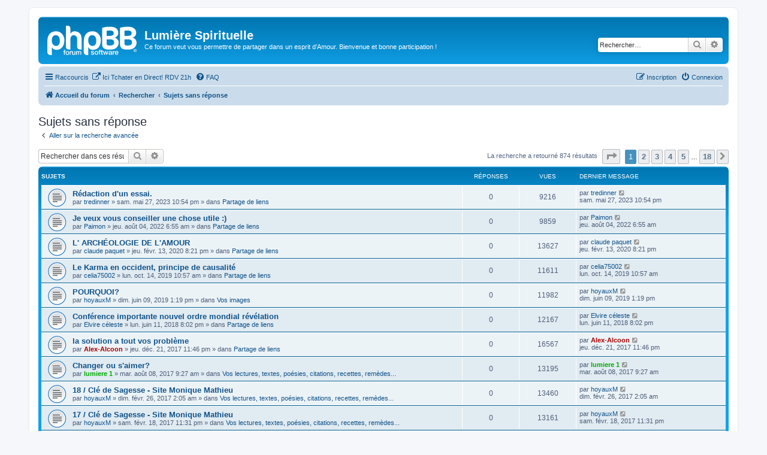

--- FILE ---
content_type: text/html; charset=UTF-8
request_url: http://www.lumiere-spirituelle.com/forum/phpBB3/search.php?search_id=unanswered&sid=9dbf10604c7b13fe63568e3cb1b17585
body_size: 10363
content:
<!DOCTYPE html>
<html dir="ltr" lang="fr">
<head>
<meta charset="utf-8" />
<meta http-equiv="X-UA-Compatible" content="IE=edge">
<meta name="viewport" content="width=device-width, initial-scale=1" />

<title>Lumière Spirituelle - Sujets sans réponse</title>



<!--
	phpBB style name: prosilver
	Based on style:   prosilver (this is the default phpBB3 style)
	Original author:  Tom Beddard ( http://www.subBlue.com/ )
	Modified by:
-->

<link href="./assets/css/font-awesome.min.css?assets_version=20" rel="stylesheet">
<link href="./styles/prosilver/theme/stylesheet.css?assets_version=20" rel="stylesheet">
<link href="./styles/prosilver/theme/fr/stylesheet.css?assets_version=20" rel="stylesheet">




<!--[if lte IE 9]>
	<link href="./styles/prosilver/theme/tweaks.css?assets_version=20" rel="stylesheet">
<![endif]-->


<link href="./ext/dmzx/mchat/styles/prosilver/theme/mchat.css?assets_version=20" rel="stylesheet" media="screen">
<link href="./ext/lmdi/multilinks/styles/all/theme/multilinks.css?assets_version=20" rel="stylesheet" media="screen">



</head>
<body id="phpbb" class="nojs notouch section-search ltr ">


<div id="wrap" class="wrap">
	<a id="top" class="top-anchor" accesskey="t"></a>
	<div id="page-header">
		<div class="headerbar" role="banner">
					<div class="inner">

			<div id="site-description" class="site-description">
		<a id="logo" class="logo" href="./index.php?sid=38a8274ff2f20227ed686bfd3052e408" title="Accueil du forum">
					<span class="site_logo"></span>
				</a>
				<h1>Lumière Spirituelle</h1>
				<p>Ce forum veut vous permettre de partager dans un esprit d’Amour. Bienvenue et bonne participation !</p>
				<p class="skiplink"><a href="#start_here">Accéder au contenu</a></p>
			</div>

									<div id="search-box" class="search-box search-header" role="search">
				<form action="./search.php?sid=38a8274ff2f20227ed686bfd3052e408" method="get" id="search">
				<fieldset>
					<input name="keywords" id="keywords" type="search" maxlength="128" title="Rechercher par mots-clés" class="inputbox search tiny" size="20" value="" placeholder="Rechercher…" />
					<button class="button button-search" type="submit" title="Rechercher">
						<i class="icon fa-search fa-fw" aria-hidden="true"></i><span class="sr-only">Rechercher</span>
					</button>
					<a href="./search.php?sid=38a8274ff2f20227ed686bfd3052e408" class="button button-search-end" title="Recherche avancée">
						<i class="icon fa-cog fa-fw" aria-hidden="true"></i><span class="sr-only">Recherche avancée</span>
					</a>
					<input type="hidden" name="sid" value="38a8274ff2f20227ed686bfd3052e408" />

				</fieldset>
				</form>
			</div>
						
			</div>
					</div>
				<div class="navbar" role="navigation">
	<div class="inner">

	<ul id="nav-main" class="nav-main linklist" role="menubar">

		<li id="quick-links" class="quick-links dropdown-container responsive-menu" data-skip-responsive="true">
			<a href="#" class="dropdown-trigger">
				<i class="icon fa-bars fa-fw" aria-hidden="true"></i><span>Raccourcis</span>
			</a>
			<div class="dropdown">
				<div class="pointer"><div class="pointer-inner"></div></div>
				<ul class="dropdown-contents" role="menu">
					
											<li class="separator"></li>
																									<li>
								<a href="./search.php?search_id=unanswered&amp;sid=38a8274ff2f20227ed686bfd3052e408" role="menuitem">
									<i class="icon fa-file-o fa-fw icon-gray" aria-hidden="true"></i><span>Sujets sans réponse</span>
								</a>
							</li>
							<li>
								<a href="./search.php?search_id=active_topics&amp;sid=38a8274ff2f20227ed686bfd3052e408" role="menuitem">
									<i class="icon fa-file-o fa-fw icon-blue" aria-hidden="true"></i><span>Sujets actifs</span>
								</a>
							</li>
							<li class="separator"></li>
							<li>
								<a href="./search.php?sid=38a8274ff2f20227ed686bfd3052e408" role="menuitem">
									<i class="icon fa-search fa-fw" aria-hidden="true"></i><span>Rechercher</span>
								</a>
							</li>
					
										<li class="separator"></li>

									</ul>
			</div>
		</li>

					<li class="multilinks" data-last-responsive="true">
			<a href="https://discord.gg/vg6hrC243F" title="Tchat Discord de Lumière Spirituelle-Ouverture d'une fenêtre" role="menuitem" target="_blank">
			<i class="icon fa-external-link fa-fw" aria-hidden="true"></i><span>Ici Tchater en Direct! RDV 21h</span>
			</a>
		</li>
			<li data-skip-responsive="true">
			<a href="/forum/phpBB3/app.php/help/faq?sid=38a8274ff2f20227ed686bfd3052e408" rel="help" title="Foire aux questions" role="menuitem">
				<i class="icon fa-question-circle fa-fw" aria-hidden="true"></i><span>FAQ</span>
			</a>
		</li>
						
			<li class="rightside"  data-skip-responsive="true">
			<a href="./ucp.php?mode=login&amp;redirect=search.php%3Fsearch_id%3Dunanswered&amp;sid=38a8274ff2f20227ed686bfd3052e408" title="Connexion" accesskey="x" role="menuitem">
				<i class="icon fa-power-off fa-fw" aria-hidden="true"></i><span>Connexion</span>
			</a>
		</li>
					<li class="rightside" data-skip-responsive="true">
				<a href="./ucp.php?mode=register&amp;sid=38a8274ff2f20227ed686bfd3052e408" role="menuitem">
					<i class="icon fa-pencil-square-o  fa-fw" aria-hidden="true"></i><span>Inscription</span>
				</a>
			</li>
						</ul>

	<ul id="nav-breadcrumbs" class="nav-breadcrumbs linklist navlinks" role="menubar">
				
		
		<li class="breadcrumbs" itemscope itemtype="https://schema.org/BreadcrumbList">

			
							<span class="crumb" itemtype="https://schema.org/ListItem" itemprop="itemListElement" itemscope><a itemprop="item" href="./index.php?sid=38a8274ff2f20227ed686bfd3052e408" accesskey="h" data-navbar-reference="index"><i class="icon fa-home fa-fw"></i><span itemprop="name">Accueil du forum</span></a><meta itemprop="position" content="1" /></span>

											
								<span class="crumb" itemtype="https://schema.org/ListItem" itemprop="itemListElement" itemscope><a itemprop="item" href="./search.php?sid=38a8274ff2f20227ed686bfd3052e408"><span itemprop="name">Rechercher</span></a><meta itemprop="position" content="2" /></span>
															
								<span class="crumb" itemtype="https://schema.org/ListItem" itemprop="itemListElement" itemscope><a itemprop="item" href="./search.php?search_id=unanswered&amp;sid=38a8274ff2f20227ed686bfd3052e408"><span itemprop="name">Sujets sans réponse</span></a><meta itemprop="position" content="3" /></span>
							
					</li>

		
					<li class="rightside responsive-search">
				<a href="./search.php?sid=38a8274ff2f20227ed686bfd3052e408" title="Accéder aux paramètres avancés de la recherche" role="menuitem">
					<i class="icon fa-search fa-fw" aria-hidden="true"></i><span class="sr-only">Rechercher</span>
				</a>
			</li>
			</ul>

	</div>
</div>
	</div>

	
	<a id="start_here" class="anchor"></a>
	<div id="page-body" class="page-body" role="main">
		
		

<h2 class="searchresults-title">Sujets sans réponse</h2>

	<p class="advanced-search-link">
		<a class="arrow-left" href="./search.php?sid=38a8274ff2f20227ed686bfd3052e408" title="Recherche avancée">
			<i class="icon fa-angle-left fa-fw icon-black" aria-hidden="true"></i><span>Aller sur la recherche avancée</span>
		</a>
	</p>


	<div class="action-bar bar-top">

			<div class="search-box" role="search">
			<form method="post" action="./search.php?st=0&amp;sk=t&amp;sd=d&amp;sr=topics&amp;sid=38a8274ff2f20227ed686bfd3052e408&amp;search_id=unanswered">
			<fieldset>
				<input class="inputbox search tiny" type="search" name="add_keywords" id="add_keywords" value="" placeholder="Rechercher dans ces résultats" />
				<button class="button button-search" type="submit" title="Rechercher">
					<i class="icon fa-search fa-fw" aria-hidden="true"></i><span class="sr-only">Rechercher</span>
				</button>
				<a href="./search.php?sid=38a8274ff2f20227ed686bfd3052e408" class="button button-search-end" title="Recherche avancée">
					<i class="icon fa-cog fa-fw" aria-hidden="true"></i><span class="sr-only">Recherche avancée</span>
				</a>
			</fieldset>
			</form>
		</div>
	
		
		<div class="pagination">
						La recherche a retourné 874 résultats
							<ul>
	<li class="dropdown-container dropdown-button-control dropdown-page-jump page-jump">
		<a class="button button-icon-only dropdown-trigger" href="#" title="Cliquez ici afin d’atteindre une page…" role="button"><i class="icon fa-level-down fa-rotate-270" aria-hidden="true"></i><span class="sr-only">Page <strong>1</strong> sur <strong>18</strong></span></a>
		<div class="dropdown">
			<div class="pointer"><div class="pointer-inner"></div></div>
			<ul class="dropdown-contents">
				<li>Aller sur la page :</li>
				<li class="page-jump-form">
					<input type="number" name="page-number" min="1" max="999999" title="Saisissez le numéro de la page que vous souhaitez atteindre" class="inputbox tiny" data-per-page="50" data-base-url=".&#x2F;search.php&#x3F;st&#x3D;0&amp;amp&#x3B;sk&#x3D;t&amp;amp&#x3B;sd&#x3D;d&amp;amp&#x3B;sr&#x3D;topics&amp;amp&#x3B;sid&#x3D;38a8274ff2f20227ed686bfd3052e408&amp;amp&#x3B;search_id&#x3D;unanswered" data-start-name="start" />
					<input class="button2" value="Aller" type="button" />
				</li>
			</ul>
		</div>
	</li>
		<li class="active"><span>1</span></li>
				<li><a class="button" href="./search.php?st=0&amp;sk=t&amp;sd=d&amp;sr=topics&amp;sid=38a8274ff2f20227ed686bfd3052e408&amp;search_id=unanswered&amp;start=50" role="button">2</a></li>
				<li><a class="button" href="./search.php?st=0&amp;sk=t&amp;sd=d&amp;sr=topics&amp;sid=38a8274ff2f20227ed686bfd3052e408&amp;search_id=unanswered&amp;start=100" role="button">3</a></li>
				<li><a class="button" href="./search.php?st=0&amp;sk=t&amp;sd=d&amp;sr=topics&amp;sid=38a8274ff2f20227ed686bfd3052e408&amp;search_id=unanswered&amp;start=150" role="button">4</a></li>
				<li><a class="button" href="./search.php?st=0&amp;sk=t&amp;sd=d&amp;sr=topics&amp;sid=38a8274ff2f20227ed686bfd3052e408&amp;search_id=unanswered&amp;start=200" role="button">5</a></li>
			<li class="ellipsis" role="separator"><span>…</span></li>
				<li><a class="button" href="./search.php?st=0&amp;sk=t&amp;sd=d&amp;sr=topics&amp;sid=38a8274ff2f20227ed686bfd3052e408&amp;search_id=unanswered&amp;start=850" role="button">18</a></li>
				<li class="arrow next"><a class="button button-icon-only" href="./search.php?st=0&amp;sk=t&amp;sd=d&amp;sr=topics&amp;sid=38a8274ff2f20227ed686bfd3052e408&amp;search_id=unanswered&amp;start=50" rel="next" role="button"><i class="icon fa-chevron-right fa-fw" aria-hidden="true"></i><span class="sr-only">Suivant</span></a></li>
	</ul>
					</div>
	</div>


		<div class="forumbg">

		<div class="inner">
		<ul class="topiclist">
			<li class="header">
				<dl class="row-item">
					<dt><div class="list-inner">Sujets</div></dt>
					<dd class="posts">Réponses</dd>
					<dd class="views">Vues</dd>
					<dd class="lastpost"><span>Dernier message</span></dd>
									</dl>
			</li>
		</ul>
		<ul class="topiclist topics">

								<li class="row bg1">
				<dl class="row-item topic_read">
					<dt title="Aucun message non lu n’a été publié dans ce sujet.">
												<div class="list-inner">
																					<a href="./viewtopic.php?t=8842&amp;sid=38a8274ff2f20227ed686bfd3052e408" class="topictitle">Rédaction d'un essai.</a>
																												<br />
							
															<div class="responsive-show" style="display: none;">
									Dernier message par <a href="./memberlist.php?mode=viewprofile&amp;u=5728&amp;sid=38a8274ff2f20227ed686bfd3052e408" class="username">tredinner</a> &laquo; <a href="./viewtopic.php?p=24917&amp;sid=38a8274ff2f20227ed686bfd3052e408#p24917" title="Aller au dernier message"><time datetime="2023-05-27T21:54:16+00:00">sam. mai 27, 2023 10:54 pm</time></a>
									<br />Publié dans <a href="./viewforum.php?f=12&amp;sid=38a8274ff2f20227ed686bfd3052e408">Partage de liens</a>
								</div>
														
							<div class="responsive-hide left-box">
																																par <a href="./memberlist.php?mode=viewprofile&amp;u=5728&amp;sid=38a8274ff2f20227ed686bfd3052e408" class="username">tredinner</a> &raquo; <time datetime="2023-05-27T21:54:16+00:00">sam. mai 27, 2023 10:54 pm</time> &raquo; dans <a href="./viewforum.php?f=12&amp;sid=38a8274ff2f20227ed686bfd3052e408">Partage de liens</a>
															</div>

							
													</div>
					</dt>
					<dd class="posts">0 <dfn>Réponses</dfn></dd>
					<dd class="views">9216 <dfn>Vues</dfn></dd>
					<dd class="lastpost">
						<span><dfn>Dernier message </dfn>par <a href="./memberlist.php?mode=viewprofile&amp;u=5728&amp;sid=38a8274ff2f20227ed686bfd3052e408" class="username">tredinner</a>															<a href="./viewtopic.php?p=24917&amp;sid=38a8274ff2f20227ed686bfd3052e408#p24917" title="Aller au dernier message">
									<i class="icon fa-external-link-square fa-fw icon-lightgray icon-md" aria-hidden="true"></i><span class="sr-only"></span>
								</a>
														<br /><time datetime="2023-05-27T21:54:16+00:00">sam. mai 27, 2023 10:54 pm</time>
						</span>
					</dd>
									</dl>
			</li>
											<li class="row bg2">
				<dl class="row-item topic_read">
					<dt title="Aucun message non lu n’a été publié dans ce sujet.">
												<div class="list-inner">
																					<a href="./viewtopic.php?t=8839&amp;sid=38a8274ff2f20227ed686bfd3052e408" class="topictitle">Je veux vous conseiller une chose utile :)</a>
																												<br />
							
															<div class="responsive-show" style="display: none;">
									Dernier message par <a href="./memberlist.php?mode=viewprofile&amp;u=5703&amp;sid=38a8274ff2f20227ed686bfd3052e408" class="username">Paimon</a> &laquo; <a href="./viewtopic.php?p=24893&amp;sid=38a8274ff2f20227ed686bfd3052e408#p24893" title="Aller au dernier message"><time datetime="2022-08-04T05:55:21+00:00">jeu. août 04, 2022 6:55 am</time></a>
									<br />Publié dans <a href="./viewforum.php?f=12&amp;sid=38a8274ff2f20227ed686bfd3052e408">Partage de liens</a>
								</div>
														
							<div class="responsive-hide left-box">
																																par <a href="./memberlist.php?mode=viewprofile&amp;u=5703&amp;sid=38a8274ff2f20227ed686bfd3052e408" class="username">Paimon</a> &raquo; <time datetime="2022-08-04T05:55:21+00:00">jeu. août 04, 2022 6:55 am</time> &raquo; dans <a href="./viewforum.php?f=12&amp;sid=38a8274ff2f20227ed686bfd3052e408">Partage de liens</a>
															</div>

							
													</div>
					</dt>
					<dd class="posts">0 <dfn>Réponses</dfn></dd>
					<dd class="views">9859 <dfn>Vues</dfn></dd>
					<dd class="lastpost">
						<span><dfn>Dernier message </dfn>par <a href="./memberlist.php?mode=viewprofile&amp;u=5703&amp;sid=38a8274ff2f20227ed686bfd3052e408" class="username">Paimon</a>															<a href="./viewtopic.php?p=24893&amp;sid=38a8274ff2f20227ed686bfd3052e408#p24893" title="Aller au dernier message">
									<i class="icon fa-external-link-square fa-fw icon-lightgray icon-md" aria-hidden="true"></i><span class="sr-only"></span>
								</a>
														<br /><time datetime="2022-08-04T05:55:21+00:00">jeu. août 04, 2022 6:55 am</time>
						</span>
					</dd>
									</dl>
			</li>
											<li class="row bg1">
				<dl class="row-item topic_read">
					<dt title="Aucun message non lu n’a été publié dans ce sujet.">
												<div class="list-inner">
																					<a href="./viewtopic.php?t=8824&amp;sid=38a8274ff2f20227ed686bfd3052e408" class="topictitle">L' ARCHÉOLOGIE DE L'AMOUR</a>
																												<br />
							
															<div class="responsive-show" style="display: none;">
									Dernier message par <a href="./memberlist.php?mode=viewprofile&amp;u=801&amp;sid=38a8274ff2f20227ed686bfd3052e408" class="username">claude paquet</a> &laquo; <a href="./viewtopic.php?p=24799&amp;sid=38a8274ff2f20227ed686bfd3052e408#p24799" title="Aller au dernier message"><time datetime="2020-02-13T19:21:55+00:00">jeu. févr. 13, 2020 8:21 pm</time></a>
									<br />Publié dans <a href="./viewforum.php?f=12&amp;sid=38a8274ff2f20227ed686bfd3052e408">Partage de liens</a>
								</div>
														
							<div class="responsive-hide left-box">
																																par <a href="./memberlist.php?mode=viewprofile&amp;u=801&amp;sid=38a8274ff2f20227ed686bfd3052e408" class="username">claude paquet</a> &raquo; <time datetime="2020-02-13T19:21:55+00:00">jeu. févr. 13, 2020 8:21 pm</time> &raquo; dans <a href="./viewforum.php?f=12&amp;sid=38a8274ff2f20227ed686bfd3052e408">Partage de liens</a>
															</div>

							
													</div>
					</dt>
					<dd class="posts">0 <dfn>Réponses</dfn></dd>
					<dd class="views">13627 <dfn>Vues</dfn></dd>
					<dd class="lastpost">
						<span><dfn>Dernier message </dfn>par <a href="./memberlist.php?mode=viewprofile&amp;u=801&amp;sid=38a8274ff2f20227ed686bfd3052e408" class="username">claude paquet</a>															<a href="./viewtopic.php?p=24799&amp;sid=38a8274ff2f20227ed686bfd3052e408#p24799" title="Aller au dernier message">
									<i class="icon fa-external-link-square fa-fw icon-lightgray icon-md" aria-hidden="true"></i><span class="sr-only"></span>
								</a>
														<br /><time datetime="2020-02-13T19:21:55+00:00">jeu. févr. 13, 2020 8:21 pm</time>
						</span>
					</dd>
									</dl>
			</li>
											<li class="row bg2">
				<dl class="row-item topic_read">
					<dt title="Aucun message non lu n’a été publié dans ce sujet.">
												<div class="list-inner">
																					<a href="./viewtopic.php?t=8809&amp;sid=38a8274ff2f20227ed686bfd3052e408" class="topictitle">Le Karma en occident, principe de causalité</a>
																												<br />
							
															<div class="responsive-show" style="display: none;">
									Dernier message par <a href="./memberlist.php?mode=viewprofile&amp;u=5647&amp;sid=38a8274ff2f20227ed686bfd3052e408" class="username">celia75002</a> &laquo; <a href="./viewtopic.php?p=24728&amp;sid=38a8274ff2f20227ed686bfd3052e408#p24728" title="Aller au dernier message"><time datetime="2019-10-14T09:57:39+00:00">lun. oct. 14, 2019 10:57 am</time></a>
									<br />Publié dans <a href="./viewforum.php?f=12&amp;sid=38a8274ff2f20227ed686bfd3052e408">Partage de liens</a>
								</div>
														
							<div class="responsive-hide left-box">
																																par <a href="./memberlist.php?mode=viewprofile&amp;u=5647&amp;sid=38a8274ff2f20227ed686bfd3052e408" class="username">celia75002</a> &raquo; <time datetime="2019-10-14T09:57:39+00:00">lun. oct. 14, 2019 10:57 am</time> &raquo; dans <a href="./viewforum.php?f=12&amp;sid=38a8274ff2f20227ed686bfd3052e408">Partage de liens</a>
															</div>

							
													</div>
					</dt>
					<dd class="posts">0 <dfn>Réponses</dfn></dd>
					<dd class="views">11611 <dfn>Vues</dfn></dd>
					<dd class="lastpost">
						<span><dfn>Dernier message </dfn>par <a href="./memberlist.php?mode=viewprofile&amp;u=5647&amp;sid=38a8274ff2f20227ed686bfd3052e408" class="username">celia75002</a>															<a href="./viewtopic.php?p=24728&amp;sid=38a8274ff2f20227ed686bfd3052e408#p24728" title="Aller au dernier message">
									<i class="icon fa-external-link-square fa-fw icon-lightgray icon-md" aria-hidden="true"></i><span class="sr-only"></span>
								</a>
														<br /><time datetime="2019-10-14T09:57:39+00:00">lun. oct. 14, 2019 10:57 am</time>
						</span>
					</dd>
									</dl>
			</li>
											<li class="row bg1">
				<dl class="row-item topic_read">
					<dt title="Aucun message non lu n’a été publié dans ce sujet.">
												<div class="list-inner">
																					<a href="./viewtopic.php?t=8807&amp;sid=38a8274ff2f20227ed686bfd3052e408" class="topictitle">POURQUOI?</a>
																												<br />
							
															<div class="responsive-show" style="display: none;">
									Dernier message par <a href="./memberlist.php?mode=viewprofile&amp;u=16&amp;sid=38a8274ff2f20227ed686bfd3052e408" class="username">hoyauxM</a> &laquo; <a href="./viewtopic.php?p=24672&amp;sid=38a8274ff2f20227ed686bfd3052e408#p24672" title="Aller au dernier message"><time datetime="2019-06-09T12:19:14+00:00">dim. juin 09, 2019 1:19 pm</time></a>
									<br />Publié dans <a href="./viewforum.php?f=17&amp;sid=38a8274ff2f20227ed686bfd3052e408">Vos images</a>
								</div>
														
							<div class="responsive-hide left-box">
																																par <a href="./memberlist.php?mode=viewprofile&amp;u=16&amp;sid=38a8274ff2f20227ed686bfd3052e408" class="username">hoyauxM</a> &raquo; <time datetime="2019-06-09T12:19:14+00:00">dim. juin 09, 2019 1:19 pm</time> &raquo; dans <a href="./viewforum.php?f=17&amp;sid=38a8274ff2f20227ed686bfd3052e408">Vos images</a>
															</div>

							
													</div>
					</dt>
					<dd class="posts">0 <dfn>Réponses</dfn></dd>
					<dd class="views">11982 <dfn>Vues</dfn></dd>
					<dd class="lastpost">
						<span><dfn>Dernier message </dfn>par <a href="./memberlist.php?mode=viewprofile&amp;u=16&amp;sid=38a8274ff2f20227ed686bfd3052e408" class="username">hoyauxM</a>															<a href="./viewtopic.php?p=24672&amp;sid=38a8274ff2f20227ed686bfd3052e408#p24672" title="Aller au dernier message">
									<i class="icon fa-external-link-square fa-fw icon-lightgray icon-md" aria-hidden="true"></i><span class="sr-only"></span>
								</a>
														<br /><time datetime="2019-06-09T12:19:14+00:00">dim. juin 09, 2019 1:19 pm</time>
						</span>
					</dd>
									</dl>
			</li>
											<li class="row bg2">
				<dl class="row-item topic_read">
					<dt title="Aucun message non lu n’a été publié dans ce sujet.">
												<div class="list-inner">
																					<a href="./viewtopic.php?t=8785&amp;sid=38a8274ff2f20227ed686bfd3052e408" class="topictitle">Conférence importante nouvel ordre mondial révélation</a>
																												<br />
							
															<div class="responsive-show" style="display: none;">
									Dernier message par <a href="./memberlist.php?mode=viewprofile&amp;u=5621&amp;sid=38a8274ff2f20227ed686bfd3052e408" class="username">Elvire céleste</a> &laquo; <a href="./viewtopic.php?p=24517&amp;sid=38a8274ff2f20227ed686bfd3052e408#p24517" title="Aller au dernier message"><time datetime="2018-06-11T19:02:20+00:00">lun. juin 11, 2018 8:02 pm</time></a>
									<br />Publié dans <a href="./viewforum.php?f=12&amp;sid=38a8274ff2f20227ed686bfd3052e408">Partage de liens</a>
								</div>
														
							<div class="responsive-hide left-box">
																																par <a href="./memberlist.php?mode=viewprofile&amp;u=5621&amp;sid=38a8274ff2f20227ed686bfd3052e408" class="username">Elvire céleste</a> &raquo; <time datetime="2018-06-11T19:02:20+00:00">lun. juin 11, 2018 8:02 pm</time> &raquo; dans <a href="./viewforum.php?f=12&amp;sid=38a8274ff2f20227ed686bfd3052e408">Partage de liens</a>
															</div>

							
													</div>
					</dt>
					<dd class="posts">0 <dfn>Réponses</dfn></dd>
					<dd class="views">12167 <dfn>Vues</dfn></dd>
					<dd class="lastpost">
						<span><dfn>Dernier message </dfn>par <a href="./memberlist.php?mode=viewprofile&amp;u=5621&amp;sid=38a8274ff2f20227ed686bfd3052e408" class="username">Elvire céleste</a>															<a href="./viewtopic.php?p=24517&amp;sid=38a8274ff2f20227ed686bfd3052e408#p24517" title="Aller au dernier message">
									<i class="icon fa-external-link-square fa-fw icon-lightgray icon-md" aria-hidden="true"></i><span class="sr-only"></span>
								</a>
														<br /><time datetime="2018-06-11T19:02:20+00:00">lun. juin 11, 2018 8:02 pm</time>
						</span>
					</dd>
									</dl>
			</li>
											<li class="row bg1">
				<dl class="row-item topic_read">
					<dt title="Aucun message non lu n’a été publié dans ce sujet.">
												<div class="list-inner">
																					<a href="./viewtopic.php?t=8771&amp;sid=38a8274ff2f20227ed686bfd3052e408" class="topictitle">la solution a tout vos problème</a>
																												<br />
							
															<div class="responsive-show" style="display: none;">
									Dernier message par <a href="./memberlist.php?mode=viewprofile&amp;u=2&amp;sid=38a8274ff2f20227ed686bfd3052e408" style="color: #AA0000;" class="username-coloured">Alex-Alcoon</a> &laquo; <a href="./viewtopic.php?p=24453&amp;sid=38a8274ff2f20227ed686bfd3052e408#p24453" title="Aller au dernier message"><time datetime="2017-12-21T22:46:35+00:00">jeu. déc. 21, 2017 11:46 pm</time></a>
									<br />Publié dans <a href="./viewforum.php?f=12&amp;sid=38a8274ff2f20227ed686bfd3052e408">Partage de liens</a>
								</div>
														
							<div class="responsive-hide left-box">
																																par <a href="./memberlist.php?mode=viewprofile&amp;u=2&amp;sid=38a8274ff2f20227ed686bfd3052e408" style="color: #AA0000;" class="username-coloured">Alex-Alcoon</a> &raquo; <time datetime="2017-12-21T22:46:35+00:00">jeu. déc. 21, 2017 11:46 pm</time> &raquo; dans <a href="./viewforum.php?f=12&amp;sid=38a8274ff2f20227ed686bfd3052e408">Partage de liens</a>
															</div>

							
													</div>
					</dt>
					<dd class="posts">0 <dfn>Réponses</dfn></dd>
					<dd class="views">16567 <dfn>Vues</dfn></dd>
					<dd class="lastpost">
						<span><dfn>Dernier message </dfn>par <a href="./memberlist.php?mode=viewprofile&amp;u=2&amp;sid=38a8274ff2f20227ed686bfd3052e408" style="color: #AA0000;" class="username-coloured">Alex-Alcoon</a>															<a href="./viewtopic.php?p=24453&amp;sid=38a8274ff2f20227ed686bfd3052e408#p24453" title="Aller au dernier message">
									<i class="icon fa-external-link-square fa-fw icon-lightgray icon-md" aria-hidden="true"></i><span class="sr-only"></span>
								</a>
														<br /><time datetime="2017-12-21T22:46:35+00:00">jeu. déc. 21, 2017 11:46 pm</time>
						</span>
					</dd>
									</dl>
			</li>
											<li class="row bg2">
				<dl class="row-item topic_read">
					<dt title="Aucun message non lu n’a été publié dans ce sujet.">
												<div class="list-inner">
																					<a href="./viewtopic.php?t=8761&amp;sid=38a8274ff2f20227ed686bfd3052e408" class="topictitle">Changer ou s'aimer?</a>
																												<br />
							
															<div class="responsive-show" style="display: none;">
									Dernier message par <a href="./memberlist.php?mode=viewprofile&amp;u=917&amp;sid=38a8274ff2f20227ed686bfd3052e408" style="color: #00AA00;" class="username-coloured">lumiere 1</a> &laquo; <a href="./viewtopic.php?p=24400&amp;sid=38a8274ff2f20227ed686bfd3052e408#p24400" title="Aller au dernier message"><time datetime="2017-08-08T08:27:59+00:00">mar. août 08, 2017 9:27 am</time></a>
									<br />Publié dans <a href="./viewforum.php?f=11&amp;sid=38a8274ff2f20227ed686bfd3052e408">Vos lectures, textes, poésies, citations, recettes, remèdes...</a>
								</div>
														
							<div class="responsive-hide left-box">
																																par <a href="./memberlist.php?mode=viewprofile&amp;u=917&amp;sid=38a8274ff2f20227ed686bfd3052e408" style="color: #00AA00;" class="username-coloured">lumiere 1</a> &raquo; <time datetime="2017-08-08T08:27:59+00:00">mar. août 08, 2017 9:27 am</time> &raquo; dans <a href="./viewforum.php?f=11&amp;sid=38a8274ff2f20227ed686bfd3052e408">Vos lectures, textes, poésies, citations, recettes, remèdes...</a>
															</div>

							
													</div>
					</dt>
					<dd class="posts">0 <dfn>Réponses</dfn></dd>
					<dd class="views">13195 <dfn>Vues</dfn></dd>
					<dd class="lastpost">
						<span><dfn>Dernier message </dfn>par <a href="./memberlist.php?mode=viewprofile&amp;u=917&amp;sid=38a8274ff2f20227ed686bfd3052e408" style="color: #00AA00;" class="username-coloured">lumiere 1</a>															<a href="./viewtopic.php?p=24400&amp;sid=38a8274ff2f20227ed686bfd3052e408#p24400" title="Aller au dernier message">
									<i class="icon fa-external-link-square fa-fw icon-lightgray icon-md" aria-hidden="true"></i><span class="sr-only"></span>
								</a>
														<br /><time datetime="2017-08-08T08:27:59+00:00">mar. août 08, 2017 9:27 am</time>
						</span>
					</dd>
									</dl>
			</li>
											<li class="row bg1">
				<dl class="row-item topic_read">
					<dt title="Aucun message non lu n’a été publié dans ce sujet.">
												<div class="list-inner">
																					<a href="./viewtopic.php?t=8751&amp;sid=38a8274ff2f20227ed686bfd3052e408" class="topictitle">18 /   Clé de Sagesse - Site Monique Mathieu</a>
																												<br />
							
															<div class="responsive-show" style="display: none;">
									Dernier message par <a href="./memberlist.php?mode=viewprofile&amp;u=16&amp;sid=38a8274ff2f20227ed686bfd3052e408" class="username">hoyauxM</a> &laquo; <a href="./viewtopic.php?p=24380&amp;sid=38a8274ff2f20227ed686bfd3052e408#p24380" title="Aller au dernier message"><time datetime="2017-02-26T01:05:48+00:00">dim. févr. 26, 2017 2:05 am</time></a>
									<br />Publié dans <a href="./viewforum.php?f=11&amp;sid=38a8274ff2f20227ed686bfd3052e408">Vos lectures, textes, poésies, citations, recettes, remèdes...</a>
								</div>
														
							<div class="responsive-hide left-box">
																																par <a href="./memberlist.php?mode=viewprofile&amp;u=16&amp;sid=38a8274ff2f20227ed686bfd3052e408" class="username">hoyauxM</a> &raquo; <time datetime="2017-02-26T01:05:48+00:00">dim. févr. 26, 2017 2:05 am</time> &raquo; dans <a href="./viewforum.php?f=11&amp;sid=38a8274ff2f20227ed686bfd3052e408">Vos lectures, textes, poésies, citations, recettes, remèdes...</a>
															</div>

							
													</div>
					</dt>
					<dd class="posts">0 <dfn>Réponses</dfn></dd>
					<dd class="views">13460 <dfn>Vues</dfn></dd>
					<dd class="lastpost">
						<span><dfn>Dernier message </dfn>par <a href="./memberlist.php?mode=viewprofile&amp;u=16&amp;sid=38a8274ff2f20227ed686bfd3052e408" class="username">hoyauxM</a>															<a href="./viewtopic.php?p=24380&amp;sid=38a8274ff2f20227ed686bfd3052e408#p24380" title="Aller au dernier message">
									<i class="icon fa-external-link-square fa-fw icon-lightgray icon-md" aria-hidden="true"></i><span class="sr-only"></span>
								</a>
														<br /><time datetime="2017-02-26T01:05:48+00:00">dim. févr. 26, 2017 2:05 am</time>
						</span>
					</dd>
									</dl>
			</li>
											<li class="row bg2">
				<dl class="row-item topic_read">
					<dt title="Aucun message non lu n’a été publié dans ce sujet.">
												<div class="list-inner">
																					<a href="./viewtopic.php?t=8750&amp;sid=38a8274ff2f20227ed686bfd3052e408" class="topictitle">17 / Clé de Sagesse - Site Monique Mathieu</a>
																												<br />
							
															<div class="responsive-show" style="display: none;">
									Dernier message par <a href="./memberlist.php?mode=viewprofile&amp;u=16&amp;sid=38a8274ff2f20227ed686bfd3052e408" class="username">hoyauxM</a> &laquo; <a href="./viewtopic.php?p=24376&amp;sid=38a8274ff2f20227ed686bfd3052e408#p24376" title="Aller au dernier message"><time datetime="2017-02-18T22:31:57+00:00">sam. févr. 18, 2017 11:31 pm</time></a>
									<br />Publié dans <a href="./viewforum.php?f=11&amp;sid=38a8274ff2f20227ed686bfd3052e408">Vos lectures, textes, poésies, citations, recettes, remèdes...</a>
								</div>
														
							<div class="responsive-hide left-box">
																																par <a href="./memberlist.php?mode=viewprofile&amp;u=16&amp;sid=38a8274ff2f20227ed686bfd3052e408" class="username">hoyauxM</a> &raquo; <time datetime="2017-02-18T22:31:57+00:00">sam. févr. 18, 2017 11:31 pm</time> &raquo; dans <a href="./viewforum.php?f=11&amp;sid=38a8274ff2f20227ed686bfd3052e408">Vos lectures, textes, poésies, citations, recettes, remèdes...</a>
															</div>

							
													</div>
					</dt>
					<dd class="posts">0 <dfn>Réponses</dfn></dd>
					<dd class="views">13161 <dfn>Vues</dfn></dd>
					<dd class="lastpost">
						<span><dfn>Dernier message </dfn>par <a href="./memberlist.php?mode=viewprofile&amp;u=16&amp;sid=38a8274ff2f20227ed686bfd3052e408" class="username">hoyauxM</a>															<a href="./viewtopic.php?p=24376&amp;sid=38a8274ff2f20227ed686bfd3052e408#p24376" title="Aller au dernier message">
									<i class="icon fa-external-link-square fa-fw icon-lightgray icon-md" aria-hidden="true"></i><span class="sr-only"></span>
								</a>
														<br /><time datetime="2017-02-18T22:31:57+00:00">sam. févr. 18, 2017 11:31 pm</time>
						</span>
					</dd>
									</dl>
			</li>
											<li class="row bg1">
				<dl class="row-item topic_read">
					<dt title="Aucun message non lu n’a été publié dans ce sujet.">
												<div class="list-inner">
																					<a href="./viewtopic.php?t=8748&amp;sid=38a8274ff2f20227ed686bfd3052e408" class="topictitle">16 /Clé de Sagesse - Site Monique Mathieu</a>
																												<br />
							
															<div class="responsive-show" style="display: none;">
									Dernier message par <a href="./memberlist.php?mode=viewprofile&amp;u=16&amp;sid=38a8274ff2f20227ed686bfd3052e408" class="username">hoyauxM</a> &laquo; <a href="./viewtopic.php?p=24373&amp;sid=38a8274ff2f20227ed686bfd3052e408#p24373" title="Aller au dernier message"><time datetime="2017-02-13T19:11:26+00:00">lun. févr. 13, 2017 8:11 pm</time></a>
									<br />Publié dans <a href="./viewforum.php?f=11&amp;sid=38a8274ff2f20227ed686bfd3052e408">Vos lectures, textes, poésies, citations, recettes, remèdes...</a>
								</div>
														
							<div class="responsive-hide left-box">
																																par <a href="./memberlist.php?mode=viewprofile&amp;u=16&amp;sid=38a8274ff2f20227ed686bfd3052e408" class="username">hoyauxM</a> &raquo; <time datetime="2017-02-13T19:11:26+00:00">lun. févr. 13, 2017 8:11 pm</time> &raquo; dans <a href="./viewforum.php?f=11&amp;sid=38a8274ff2f20227ed686bfd3052e408">Vos lectures, textes, poésies, citations, recettes, remèdes...</a>
															</div>

							
													</div>
					</dt>
					<dd class="posts">0 <dfn>Réponses</dfn></dd>
					<dd class="views">13403 <dfn>Vues</dfn></dd>
					<dd class="lastpost">
						<span><dfn>Dernier message </dfn>par <a href="./memberlist.php?mode=viewprofile&amp;u=16&amp;sid=38a8274ff2f20227ed686bfd3052e408" class="username">hoyauxM</a>															<a href="./viewtopic.php?p=24373&amp;sid=38a8274ff2f20227ed686bfd3052e408#p24373" title="Aller au dernier message">
									<i class="icon fa-external-link-square fa-fw icon-lightgray icon-md" aria-hidden="true"></i><span class="sr-only"></span>
								</a>
														<br /><time datetime="2017-02-13T19:11:26+00:00">lun. févr. 13, 2017 8:11 pm</time>
						</span>
					</dd>
									</dl>
			</li>
											<li class="row bg2">
				<dl class="row-item topic_read">
					<dt title="Aucun message non lu n’a été publié dans ce sujet.">
												<div class="list-inner">
																					<a href="./viewtopic.php?t=8747&amp;sid=38a8274ff2f20227ed686bfd3052e408" class="topictitle">15/Clé de Sagesse - Site Monique Mathieu</a>
																												<br />
							
															<div class="responsive-show" style="display: none;">
									Dernier message par <a href="./memberlist.php?mode=viewprofile&amp;u=16&amp;sid=38a8274ff2f20227ed686bfd3052e408" class="username">hoyauxM</a> &laquo; <a href="./viewtopic.php?p=24371&amp;sid=38a8274ff2f20227ed686bfd3052e408#p24371" title="Aller au dernier message"><time datetime="2017-02-07T17:37:13+00:00">mar. févr. 07, 2017 6:37 pm</time></a>
									<br />Publié dans <a href="./viewforum.php?f=11&amp;sid=38a8274ff2f20227ed686bfd3052e408">Vos lectures, textes, poésies, citations, recettes, remèdes...</a>
								</div>
														
							<div class="responsive-hide left-box">
																																par <a href="./memberlist.php?mode=viewprofile&amp;u=16&amp;sid=38a8274ff2f20227ed686bfd3052e408" class="username">hoyauxM</a> &raquo; <time datetime="2017-02-07T17:37:13+00:00">mar. févr. 07, 2017 6:37 pm</time> &raquo; dans <a href="./viewforum.php?f=11&amp;sid=38a8274ff2f20227ed686bfd3052e408">Vos lectures, textes, poésies, citations, recettes, remèdes...</a>
															</div>

							
													</div>
					</dt>
					<dd class="posts">0 <dfn>Réponses</dfn></dd>
					<dd class="views">13343 <dfn>Vues</dfn></dd>
					<dd class="lastpost">
						<span><dfn>Dernier message </dfn>par <a href="./memberlist.php?mode=viewprofile&amp;u=16&amp;sid=38a8274ff2f20227ed686bfd3052e408" class="username">hoyauxM</a>															<a href="./viewtopic.php?p=24371&amp;sid=38a8274ff2f20227ed686bfd3052e408#p24371" title="Aller au dernier message">
									<i class="icon fa-external-link-square fa-fw icon-lightgray icon-md" aria-hidden="true"></i><span class="sr-only"></span>
								</a>
														<br /><time datetime="2017-02-07T17:37:13+00:00">mar. févr. 07, 2017 6:37 pm</time>
						</span>
					</dd>
									</dl>
			</li>
											<li class="row bg1">
				<dl class="row-item topic_read">
					<dt title="Aucun message non lu n’a été publié dans ce sujet.">
												<div class="list-inner">
																					<a href="./viewtopic.php?t=8746&amp;sid=38a8274ff2f20227ed686bfd3052e408" class="topictitle">14 / Clé de Sagesse - Site Monique Mathieu</a>
																												<br />
							
															<div class="responsive-show" style="display: none;">
									Dernier message par <a href="./memberlist.php?mode=viewprofile&amp;u=16&amp;sid=38a8274ff2f20227ed686bfd3052e408" class="username">hoyauxM</a> &laquo; <a href="./viewtopic.php?p=24369&amp;sid=38a8274ff2f20227ed686bfd3052e408#p24369" title="Aller au dernier message"><time datetime="2017-02-06T11:43:13+00:00">lun. févr. 06, 2017 12:43 pm</time></a>
									<br />Publié dans <a href="./viewforum.php?f=11&amp;sid=38a8274ff2f20227ed686bfd3052e408">Vos lectures, textes, poésies, citations, recettes, remèdes...</a>
								</div>
														
							<div class="responsive-hide left-box">
																																par <a href="./memberlist.php?mode=viewprofile&amp;u=16&amp;sid=38a8274ff2f20227ed686bfd3052e408" class="username">hoyauxM</a> &raquo; <time datetime="2017-02-06T11:43:13+00:00">lun. févr. 06, 2017 12:43 pm</time> &raquo; dans <a href="./viewforum.php?f=11&amp;sid=38a8274ff2f20227ed686bfd3052e408">Vos lectures, textes, poésies, citations, recettes, remèdes...</a>
															</div>

							
													</div>
					</dt>
					<dd class="posts">0 <dfn>Réponses</dfn></dd>
					<dd class="views">13387 <dfn>Vues</dfn></dd>
					<dd class="lastpost">
						<span><dfn>Dernier message </dfn>par <a href="./memberlist.php?mode=viewprofile&amp;u=16&amp;sid=38a8274ff2f20227ed686bfd3052e408" class="username">hoyauxM</a>															<a href="./viewtopic.php?p=24369&amp;sid=38a8274ff2f20227ed686bfd3052e408#p24369" title="Aller au dernier message">
									<i class="icon fa-external-link-square fa-fw icon-lightgray icon-md" aria-hidden="true"></i><span class="sr-only"></span>
								</a>
														<br /><time datetime="2017-02-06T11:43:13+00:00">lun. févr. 06, 2017 12:43 pm</time>
						</span>
					</dd>
									</dl>
			</li>
											<li class="row bg2">
				<dl class="row-item topic_read">
					<dt title="Aucun message non lu n’a été publié dans ce sujet.">
												<div class="list-inner">
																					<a href="./viewtopic.php?t=8745&amp;sid=38a8274ff2f20227ed686bfd3052e408" class="topictitle">La dernière prophétie de Peter Deunov - Message d'espoir</a>
																												<br />
							
															<div class="responsive-show" style="display: none;">
									Dernier message par <a href="./memberlist.php?mode=viewprofile&amp;u=16&amp;sid=38a8274ff2f20227ed686bfd3052e408" class="username">hoyauxM</a> &laquo; <a href="./viewtopic.php?p=24368&amp;sid=38a8274ff2f20227ed686bfd3052e408#p24368" title="Aller au dernier message"><time datetime="2017-02-05T12:10:50+00:00">dim. févr. 05, 2017 1:10 pm</time></a>
									<br />Publié dans <a href="./viewforum.php?f=10&amp;sid=38a8274ff2f20227ed686bfd3052e408">Autres sujets de discussions - Variés et ouverts -</a>
								</div>
														
							<div class="responsive-hide left-box">
																																par <a href="./memberlist.php?mode=viewprofile&amp;u=16&amp;sid=38a8274ff2f20227ed686bfd3052e408" class="username">hoyauxM</a> &raquo; <time datetime="2017-02-05T12:10:50+00:00">dim. févr. 05, 2017 1:10 pm</time> &raquo; dans <a href="./viewforum.php?f=10&amp;sid=38a8274ff2f20227ed686bfd3052e408">Autres sujets de discussions - Variés et ouverts -</a>
															</div>

							
													</div>
					</dt>
					<dd class="posts">0 <dfn>Réponses</dfn></dd>
					<dd class="views">13093 <dfn>Vues</dfn></dd>
					<dd class="lastpost">
						<span><dfn>Dernier message </dfn>par <a href="./memberlist.php?mode=viewprofile&amp;u=16&amp;sid=38a8274ff2f20227ed686bfd3052e408" class="username">hoyauxM</a>															<a href="./viewtopic.php?p=24368&amp;sid=38a8274ff2f20227ed686bfd3052e408#p24368" title="Aller au dernier message">
									<i class="icon fa-external-link-square fa-fw icon-lightgray icon-md" aria-hidden="true"></i><span class="sr-only"></span>
								</a>
														<br /><time datetime="2017-02-05T12:10:50+00:00">dim. févr. 05, 2017 1:10 pm</time>
						</span>
					</dd>
									</dl>
			</li>
											<li class="row bg1">
				<dl class="row-item topic_read">
					<dt title="Aucun message non lu n’a été publié dans ce sujet.">
												<div class="list-inner">
																					<a href="./viewtopic.php?t=8743&amp;sid=38a8274ff2f20227ed686bfd3052e408" class="topictitle">13/Clé de Sagesse - Site Monique Mathieu</a>
																												<br />
							
															<div class="responsive-show" style="display: none;">
									Dernier message par <a href="./memberlist.php?mode=viewprofile&amp;u=16&amp;sid=38a8274ff2f20227ed686bfd3052e408" class="username">hoyauxM</a> &laquo; <a href="./viewtopic.php?p=24365&amp;sid=38a8274ff2f20227ed686bfd3052e408#p24365" title="Aller au dernier message"><time datetime="2017-02-04T17:26:22+00:00">sam. févr. 04, 2017 6:26 pm</time></a>
									<br />Publié dans <a href="./viewforum.php?f=11&amp;sid=38a8274ff2f20227ed686bfd3052e408">Vos lectures, textes, poésies, citations, recettes, remèdes...</a>
								</div>
														
							<div class="responsive-hide left-box">
																																par <a href="./memberlist.php?mode=viewprofile&amp;u=16&amp;sid=38a8274ff2f20227ed686bfd3052e408" class="username">hoyauxM</a> &raquo; <time datetime="2017-02-04T17:26:22+00:00">sam. févr. 04, 2017 6:26 pm</time> &raquo; dans <a href="./viewforum.php?f=11&amp;sid=38a8274ff2f20227ed686bfd3052e408">Vos lectures, textes, poésies, citations, recettes, remèdes...</a>
															</div>

							
													</div>
					</dt>
					<dd class="posts">0 <dfn>Réponses</dfn></dd>
					<dd class="views">13259 <dfn>Vues</dfn></dd>
					<dd class="lastpost">
						<span><dfn>Dernier message </dfn>par <a href="./memberlist.php?mode=viewprofile&amp;u=16&amp;sid=38a8274ff2f20227ed686bfd3052e408" class="username">hoyauxM</a>															<a href="./viewtopic.php?p=24365&amp;sid=38a8274ff2f20227ed686bfd3052e408#p24365" title="Aller au dernier message">
									<i class="icon fa-external-link-square fa-fw icon-lightgray icon-md" aria-hidden="true"></i><span class="sr-only"></span>
								</a>
														<br /><time datetime="2017-02-04T17:26:22+00:00">sam. févr. 04, 2017 6:26 pm</time>
						</span>
					</dd>
									</dl>
			</li>
											<li class="row bg2">
				<dl class="row-item topic_read">
					<dt title="Aucun message non lu n’a été publié dans ce sujet.">
												<div class="list-inner">
																					<a href="./viewtopic.php?t=8742&amp;sid=38a8274ff2f20227ed686bfd3052e408" class="topictitle">12 /Clé de Sagesse - Site Monique Mathieu</a>
																												<br />
							
															<div class="responsive-show" style="display: none;">
									Dernier message par <a href="./memberlist.php?mode=viewprofile&amp;u=16&amp;sid=38a8274ff2f20227ed686bfd3052e408" class="username">hoyauxM</a> &laquo; <a href="./viewtopic.php?p=24363&amp;sid=38a8274ff2f20227ed686bfd3052e408#p24363" title="Aller au dernier message"><time datetime="2017-02-03T19:13:38+00:00">ven. févr. 03, 2017 8:13 pm</time></a>
									<br />Publié dans <a href="./viewforum.php?f=11&amp;sid=38a8274ff2f20227ed686bfd3052e408">Vos lectures, textes, poésies, citations, recettes, remèdes...</a>
								</div>
														
							<div class="responsive-hide left-box">
																																par <a href="./memberlist.php?mode=viewprofile&amp;u=16&amp;sid=38a8274ff2f20227ed686bfd3052e408" class="username">hoyauxM</a> &raquo; <time datetime="2017-02-03T19:13:38+00:00">ven. févr. 03, 2017 8:13 pm</time> &raquo; dans <a href="./viewforum.php?f=11&amp;sid=38a8274ff2f20227ed686bfd3052e408">Vos lectures, textes, poésies, citations, recettes, remèdes...</a>
															</div>

							
													</div>
					</dt>
					<dd class="posts">0 <dfn>Réponses</dfn></dd>
					<dd class="views">13348 <dfn>Vues</dfn></dd>
					<dd class="lastpost">
						<span><dfn>Dernier message </dfn>par <a href="./memberlist.php?mode=viewprofile&amp;u=16&amp;sid=38a8274ff2f20227ed686bfd3052e408" class="username">hoyauxM</a>															<a href="./viewtopic.php?p=24363&amp;sid=38a8274ff2f20227ed686bfd3052e408#p24363" title="Aller au dernier message">
									<i class="icon fa-external-link-square fa-fw icon-lightgray icon-md" aria-hidden="true"></i><span class="sr-only"></span>
								</a>
														<br /><time datetime="2017-02-03T19:13:38+00:00">ven. févr. 03, 2017 8:13 pm</time>
						</span>
					</dd>
									</dl>
			</li>
											<li class="row bg1">
				<dl class="row-item topic_read">
					<dt title="Aucun message non lu n’a été publié dans ce sujet.">
												<div class="list-inner">
																					<a href="./viewtopic.php?t=8741&amp;sid=38a8274ff2f20227ed686bfd3052e408" class="topictitle">11/Clé de Sagesse - Site Monique Mathieu</a>
																												<br />
							
															<div class="responsive-show" style="display: none;">
									Dernier message par <a href="./memberlist.php?mode=viewprofile&amp;u=16&amp;sid=38a8274ff2f20227ed686bfd3052e408" class="username">hoyauxM</a> &laquo; <a href="./viewtopic.php?p=24359&amp;sid=38a8274ff2f20227ed686bfd3052e408#p24359" title="Aller au dernier message"><time datetime="2017-02-02T00:42:12+00:00">jeu. févr. 02, 2017 1:42 am</time></a>
									<br />Publié dans <a href="./viewforum.php?f=11&amp;sid=38a8274ff2f20227ed686bfd3052e408">Vos lectures, textes, poésies, citations, recettes, remèdes...</a>
								</div>
														
							<div class="responsive-hide left-box">
																																par <a href="./memberlist.php?mode=viewprofile&amp;u=16&amp;sid=38a8274ff2f20227ed686bfd3052e408" class="username">hoyauxM</a> &raquo; <time datetime="2017-02-02T00:42:12+00:00">jeu. févr. 02, 2017 1:42 am</time> &raquo; dans <a href="./viewforum.php?f=11&amp;sid=38a8274ff2f20227ed686bfd3052e408">Vos lectures, textes, poésies, citations, recettes, remèdes...</a>
															</div>

							
													</div>
					</dt>
					<dd class="posts">0 <dfn>Réponses</dfn></dd>
					<dd class="views">13321 <dfn>Vues</dfn></dd>
					<dd class="lastpost">
						<span><dfn>Dernier message </dfn>par <a href="./memberlist.php?mode=viewprofile&amp;u=16&amp;sid=38a8274ff2f20227ed686bfd3052e408" class="username">hoyauxM</a>															<a href="./viewtopic.php?p=24359&amp;sid=38a8274ff2f20227ed686bfd3052e408#p24359" title="Aller au dernier message">
									<i class="icon fa-external-link-square fa-fw icon-lightgray icon-md" aria-hidden="true"></i><span class="sr-only"></span>
								</a>
														<br /><time datetime="2017-02-02T00:42:12+00:00">jeu. févr. 02, 2017 1:42 am</time>
						</span>
					</dd>
									</dl>
			</li>
											<li class="row bg2">
				<dl class="row-item topic_read">
					<dt title="Aucun message non lu n’a été publié dans ce sujet.">
												<div class="list-inner">
																					<a href="./viewtopic.php?t=8740&amp;sid=38a8274ff2f20227ed686bfd3052e408" class="topictitle">10/Clé de Sagesse - Site Monique Mathieu</a>
																												<br />
							
															<div class="responsive-show" style="display: none;">
									Dernier message par <a href="./memberlist.php?mode=viewprofile&amp;u=16&amp;sid=38a8274ff2f20227ed686bfd3052e408" class="username">hoyauxM</a> &laquo; <a href="./viewtopic.php?p=24357&amp;sid=38a8274ff2f20227ed686bfd3052e408#p24357" title="Aller au dernier message"><time datetime="2017-01-30T23:46:41+00:00">mar. janv. 31, 2017 12:46 am</time></a>
									<br />Publié dans <a href="./viewforum.php?f=11&amp;sid=38a8274ff2f20227ed686bfd3052e408">Vos lectures, textes, poésies, citations, recettes, remèdes...</a>
								</div>
														
							<div class="responsive-hide left-box">
																																par <a href="./memberlist.php?mode=viewprofile&amp;u=16&amp;sid=38a8274ff2f20227ed686bfd3052e408" class="username">hoyauxM</a> &raquo; <time datetime="2017-01-30T23:46:41+00:00">mar. janv. 31, 2017 12:46 am</time> &raquo; dans <a href="./viewforum.php?f=11&amp;sid=38a8274ff2f20227ed686bfd3052e408">Vos lectures, textes, poésies, citations, recettes, remèdes...</a>
															</div>

							
													</div>
					</dt>
					<dd class="posts">0 <dfn>Réponses</dfn></dd>
					<dd class="views">13465 <dfn>Vues</dfn></dd>
					<dd class="lastpost">
						<span><dfn>Dernier message </dfn>par <a href="./memberlist.php?mode=viewprofile&amp;u=16&amp;sid=38a8274ff2f20227ed686bfd3052e408" class="username">hoyauxM</a>															<a href="./viewtopic.php?p=24357&amp;sid=38a8274ff2f20227ed686bfd3052e408#p24357" title="Aller au dernier message">
									<i class="icon fa-external-link-square fa-fw icon-lightgray icon-md" aria-hidden="true"></i><span class="sr-only"></span>
								</a>
														<br /><time datetime="2017-01-30T23:46:41+00:00">mar. janv. 31, 2017 12:46 am</time>
						</span>
					</dd>
									</dl>
			</li>
											<li class="row bg1">
				<dl class="row-item topic_read">
					<dt title="Aucun message non lu n’a été publié dans ce sujet.">
												<div class="list-inner">
																					<a href="./viewtopic.php?t=8739&amp;sid=38a8274ff2f20227ed686bfd3052e408" class="topictitle">9 /Clé de Sagesse - Site Monique Mathieu</a>
																												<br />
							
															<div class="responsive-show" style="display: none;">
									Dernier message par <a href="./memberlist.php?mode=viewprofile&amp;u=16&amp;sid=38a8274ff2f20227ed686bfd3052e408" class="username">hoyauxM</a> &laquo; <a href="./viewtopic.php?p=24352&amp;sid=38a8274ff2f20227ed686bfd3052e408#p24352" title="Aller au dernier message"><time datetime="2017-01-29T21:11:50+00:00">dim. janv. 29, 2017 10:11 pm</time></a>
									<br />Publié dans <a href="./viewforum.php?f=11&amp;sid=38a8274ff2f20227ed686bfd3052e408">Vos lectures, textes, poésies, citations, recettes, remèdes...</a>
								</div>
														
							<div class="responsive-hide left-box">
																																par <a href="./memberlist.php?mode=viewprofile&amp;u=16&amp;sid=38a8274ff2f20227ed686bfd3052e408" class="username">hoyauxM</a> &raquo; <time datetime="2017-01-29T21:11:50+00:00">dim. janv. 29, 2017 10:11 pm</time> &raquo; dans <a href="./viewforum.php?f=11&amp;sid=38a8274ff2f20227ed686bfd3052e408">Vos lectures, textes, poésies, citations, recettes, remèdes...</a>
															</div>

							
													</div>
					</dt>
					<dd class="posts">0 <dfn>Réponses</dfn></dd>
					<dd class="views">13469 <dfn>Vues</dfn></dd>
					<dd class="lastpost">
						<span><dfn>Dernier message </dfn>par <a href="./memberlist.php?mode=viewprofile&amp;u=16&amp;sid=38a8274ff2f20227ed686bfd3052e408" class="username">hoyauxM</a>															<a href="./viewtopic.php?p=24352&amp;sid=38a8274ff2f20227ed686bfd3052e408#p24352" title="Aller au dernier message">
									<i class="icon fa-external-link-square fa-fw icon-lightgray icon-md" aria-hidden="true"></i><span class="sr-only"></span>
								</a>
														<br /><time datetime="2017-01-29T21:11:50+00:00">dim. janv. 29, 2017 10:11 pm</time>
						</span>
					</dd>
									</dl>
			</li>
											<li class="row bg2">
				<dl class="row-item topic_read">
					<dt title="Aucun message non lu n’a été publié dans ce sujet.">
												<div class="list-inner">
																					<a href="./viewtopic.php?t=8738&amp;sid=38a8274ff2f20227ed686bfd3052e408" class="topictitle">8 / Clé de Sagesse - Site Monique Mathieu</a>
																												<br />
							
															<div class="responsive-show" style="display: none;">
									Dernier message par <a href="./memberlist.php?mode=viewprofile&amp;u=16&amp;sid=38a8274ff2f20227ed686bfd3052e408" class="username">hoyauxM</a> &laquo; <a href="./viewtopic.php?p=24346&amp;sid=38a8274ff2f20227ed686bfd3052e408#p24346" title="Aller au dernier message"><time datetime="2017-01-26T20:19:37+00:00">jeu. janv. 26, 2017 9:19 pm</time></a>
									<br />Publié dans <a href="./viewforum.php?f=11&amp;sid=38a8274ff2f20227ed686bfd3052e408">Vos lectures, textes, poésies, citations, recettes, remèdes...</a>
								</div>
														
							<div class="responsive-hide left-box">
																																par <a href="./memberlist.php?mode=viewprofile&amp;u=16&amp;sid=38a8274ff2f20227ed686bfd3052e408" class="username">hoyauxM</a> &raquo; <time datetime="2017-01-26T20:19:37+00:00">jeu. janv. 26, 2017 9:19 pm</time> &raquo; dans <a href="./viewforum.php?f=11&amp;sid=38a8274ff2f20227ed686bfd3052e408">Vos lectures, textes, poésies, citations, recettes, remèdes...</a>
															</div>

							
													</div>
					</dt>
					<dd class="posts">0 <dfn>Réponses</dfn></dd>
					<dd class="views">13497 <dfn>Vues</dfn></dd>
					<dd class="lastpost">
						<span><dfn>Dernier message </dfn>par <a href="./memberlist.php?mode=viewprofile&amp;u=16&amp;sid=38a8274ff2f20227ed686bfd3052e408" class="username">hoyauxM</a>															<a href="./viewtopic.php?p=24346&amp;sid=38a8274ff2f20227ed686bfd3052e408#p24346" title="Aller au dernier message">
									<i class="icon fa-external-link-square fa-fw icon-lightgray icon-md" aria-hidden="true"></i><span class="sr-only"></span>
								</a>
														<br /><time datetime="2017-01-26T20:19:37+00:00">jeu. janv. 26, 2017 9:19 pm</time>
						</span>
					</dd>
									</dl>
			</li>
											<li class="row bg1">
				<dl class="row-item topic_read">
					<dt title="Aucun message non lu n’a été publié dans ce sujet.">
												<div class="list-inner">
																					<a href="./viewtopic.php?t=8735&amp;sid=38a8274ff2f20227ed686bfd3052e408" class="topictitle">7/Clé de Sagesse - Site Monique Mathieu</a>
																												<br />
							
															<div class="responsive-show" style="display: none;">
									Dernier message par <a href="./memberlist.php?mode=viewprofile&amp;u=16&amp;sid=38a8274ff2f20227ed686bfd3052e408" class="username">hoyauxM</a> &laquo; <a href="./viewtopic.php?p=24340&amp;sid=38a8274ff2f20227ed686bfd3052e408#p24340" title="Aller au dernier message"><time datetime="2017-01-14T14:18:57+00:00">sam. janv. 14, 2017 3:18 pm</time></a>
									<br />Publié dans <a href="./viewforum.php?f=11&amp;sid=38a8274ff2f20227ed686bfd3052e408">Vos lectures, textes, poésies, citations, recettes, remèdes...</a>
								</div>
														
							<div class="responsive-hide left-box">
																																par <a href="./memberlist.php?mode=viewprofile&amp;u=16&amp;sid=38a8274ff2f20227ed686bfd3052e408" class="username">hoyauxM</a> &raquo; <time datetime="2017-01-14T14:18:57+00:00">sam. janv. 14, 2017 3:18 pm</time> &raquo; dans <a href="./viewforum.php?f=11&amp;sid=38a8274ff2f20227ed686bfd3052e408">Vos lectures, textes, poésies, citations, recettes, remèdes...</a>
															</div>

							
													</div>
					</dt>
					<dd class="posts">0 <dfn>Réponses</dfn></dd>
					<dd class="views">13688 <dfn>Vues</dfn></dd>
					<dd class="lastpost">
						<span><dfn>Dernier message </dfn>par <a href="./memberlist.php?mode=viewprofile&amp;u=16&amp;sid=38a8274ff2f20227ed686bfd3052e408" class="username">hoyauxM</a>															<a href="./viewtopic.php?p=24340&amp;sid=38a8274ff2f20227ed686bfd3052e408#p24340" title="Aller au dernier message">
									<i class="icon fa-external-link-square fa-fw icon-lightgray icon-md" aria-hidden="true"></i><span class="sr-only"></span>
								</a>
														<br /><time datetime="2017-01-14T14:18:57+00:00">sam. janv. 14, 2017 3:18 pm</time>
						</span>
					</dd>
									</dl>
			</li>
											<li class="row bg2">
				<dl class="row-item topic_read">
					<dt title="Aucun message non lu n’a été publié dans ce sujet.">
												<div class="list-inner">
																					<a href="./viewtopic.php?t=8734&amp;sid=38a8274ff2f20227ed686bfd3052e408" class="topictitle">6/ Clé de Sagesse - Site Monique Mathieu</a>
																												<br />
							
															<div class="responsive-show" style="display: none;">
									Dernier message par <a href="./memberlist.php?mode=viewprofile&amp;u=16&amp;sid=38a8274ff2f20227ed686bfd3052e408" class="username">hoyauxM</a> &laquo; <a href="./viewtopic.php?p=24339&amp;sid=38a8274ff2f20227ed686bfd3052e408#p24339" title="Aller au dernier message"><time datetime="2017-01-11T16:44:39+00:00">mer. janv. 11, 2017 5:44 pm</time></a>
									<br />Publié dans <a href="./viewforum.php?f=11&amp;sid=38a8274ff2f20227ed686bfd3052e408">Vos lectures, textes, poésies, citations, recettes, remèdes...</a>
								</div>
														
							<div class="responsive-hide left-box">
																																par <a href="./memberlist.php?mode=viewprofile&amp;u=16&amp;sid=38a8274ff2f20227ed686bfd3052e408" class="username">hoyauxM</a> &raquo; <time datetime="2017-01-11T16:44:39+00:00">mer. janv. 11, 2017 5:44 pm</time> &raquo; dans <a href="./viewforum.php?f=11&amp;sid=38a8274ff2f20227ed686bfd3052e408">Vos lectures, textes, poésies, citations, recettes, remèdes...</a>
															</div>

							
													</div>
					</dt>
					<dd class="posts">0 <dfn>Réponses</dfn></dd>
					<dd class="views">13303 <dfn>Vues</dfn></dd>
					<dd class="lastpost">
						<span><dfn>Dernier message </dfn>par <a href="./memberlist.php?mode=viewprofile&amp;u=16&amp;sid=38a8274ff2f20227ed686bfd3052e408" class="username">hoyauxM</a>															<a href="./viewtopic.php?p=24339&amp;sid=38a8274ff2f20227ed686bfd3052e408#p24339" title="Aller au dernier message">
									<i class="icon fa-external-link-square fa-fw icon-lightgray icon-md" aria-hidden="true"></i><span class="sr-only"></span>
								</a>
														<br /><time datetime="2017-01-11T16:44:39+00:00">mer. janv. 11, 2017 5:44 pm</time>
						</span>
					</dd>
									</dl>
			</li>
											<li class="row bg1">
				<dl class="row-item topic_read">
					<dt title="Aucun message non lu n’a été publié dans ce sujet.">
												<div class="list-inner">
																					<a href="./viewtopic.php?t=8733&amp;sid=38a8274ff2f20227ed686bfd3052e408" class="topictitle">5/ Clé de Sagesse - Site Monique Mathieu</a>
																												<br />
							
															<div class="responsive-show" style="display: none;">
									Dernier message par <a href="./memberlist.php?mode=viewprofile&amp;u=16&amp;sid=38a8274ff2f20227ed686bfd3052e408" class="username">hoyauxM</a> &laquo; <a href="./viewtopic.php?p=24338&amp;sid=38a8274ff2f20227ed686bfd3052e408#p24338" title="Aller au dernier message"><time datetime="2017-01-10T17:53:37+00:00">mar. janv. 10, 2017 6:53 pm</time></a>
									<br />Publié dans <a href="./viewforum.php?f=11&amp;sid=38a8274ff2f20227ed686bfd3052e408">Vos lectures, textes, poésies, citations, recettes, remèdes...</a>
								</div>
														
							<div class="responsive-hide left-box">
																																par <a href="./memberlist.php?mode=viewprofile&amp;u=16&amp;sid=38a8274ff2f20227ed686bfd3052e408" class="username">hoyauxM</a> &raquo; <time datetime="2017-01-10T17:53:37+00:00">mar. janv. 10, 2017 6:53 pm</time> &raquo; dans <a href="./viewforum.php?f=11&amp;sid=38a8274ff2f20227ed686bfd3052e408">Vos lectures, textes, poésies, citations, recettes, remèdes...</a>
															</div>

							
													</div>
					</dt>
					<dd class="posts">0 <dfn>Réponses</dfn></dd>
					<dd class="views">13236 <dfn>Vues</dfn></dd>
					<dd class="lastpost">
						<span><dfn>Dernier message </dfn>par <a href="./memberlist.php?mode=viewprofile&amp;u=16&amp;sid=38a8274ff2f20227ed686bfd3052e408" class="username">hoyauxM</a>															<a href="./viewtopic.php?p=24338&amp;sid=38a8274ff2f20227ed686bfd3052e408#p24338" title="Aller au dernier message">
									<i class="icon fa-external-link-square fa-fw icon-lightgray icon-md" aria-hidden="true"></i><span class="sr-only"></span>
								</a>
														<br /><time datetime="2017-01-10T17:53:37+00:00">mar. janv. 10, 2017 6:53 pm</time>
						</span>
					</dd>
									</dl>
			</li>
											<li class="row bg2">
				<dl class="row-item topic_read">
					<dt title="Aucun message non lu n’a été publié dans ce sujet.">
												<div class="list-inner">
																					<a href="./viewtopic.php?t=8732&amp;sid=38a8274ff2f20227ed686bfd3052e408" class="topictitle">4/Clé de Sagesse - Site Monique Mathieu</a>
																												<br />
							
															<div class="responsive-show" style="display: none;">
									Dernier message par <a href="./memberlist.php?mode=viewprofile&amp;u=16&amp;sid=38a8274ff2f20227ed686bfd3052e408" class="username">hoyauxM</a> &laquo; <a href="./viewtopic.php?p=24337&amp;sid=38a8274ff2f20227ed686bfd3052e408#p24337" title="Aller au dernier message"><time datetime="2017-01-10T17:41:26+00:00">mar. janv. 10, 2017 6:41 pm</time></a>
									<br />Publié dans <a href="./viewforum.php?f=11&amp;sid=38a8274ff2f20227ed686bfd3052e408">Vos lectures, textes, poésies, citations, recettes, remèdes...</a>
								</div>
														
							<div class="responsive-hide left-box">
																																par <a href="./memberlist.php?mode=viewprofile&amp;u=16&amp;sid=38a8274ff2f20227ed686bfd3052e408" class="username">hoyauxM</a> &raquo; <time datetime="2017-01-10T17:41:26+00:00">mar. janv. 10, 2017 6:41 pm</time> &raquo; dans <a href="./viewforum.php?f=11&amp;sid=38a8274ff2f20227ed686bfd3052e408">Vos lectures, textes, poésies, citations, recettes, remèdes...</a>
															</div>

							
													</div>
					</dt>
					<dd class="posts">0 <dfn>Réponses</dfn></dd>
					<dd class="views">13119 <dfn>Vues</dfn></dd>
					<dd class="lastpost">
						<span><dfn>Dernier message </dfn>par <a href="./memberlist.php?mode=viewprofile&amp;u=16&amp;sid=38a8274ff2f20227ed686bfd3052e408" class="username">hoyauxM</a>															<a href="./viewtopic.php?p=24337&amp;sid=38a8274ff2f20227ed686bfd3052e408#p24337" title="Aller au dernier message">
									<i class="icon fa-external-link-square fa-fw icon-lightgray icon-md" aria-hidden="true"></i><span class="sr-only"></span>
								</a>
														<br /><time datetime="2017-01-10T17:41:26+00:00">mar. janv. 10, 2017 6:41 pm</time>
						</span>
					</dd>
									</dl>
			</li>
											<li class="row bg1">
				<dl class="row-item topic_read">
					<dt title="Aucun message non lu n’a été publié dans ce sujet.">
												<div class="list-inner">
																					<a href="./viewtopic.php?t=8718&amp;sid=38a8274ff2f20227ed686bfd3052e408" class="topictitle">Prière - LA CHAINE FLUIDIQUE (vidéo)</a>
																												<br />
							
															<div class="responsive-show" style="display: none;">
									Dernier message par <a href="./memberlist.php?mode=viewprofile&amp;u=4978&amp;sid=38a8274ff2f20227ed686bfd3052e408" class="username">choub</a> &laquo; <a href="./viewtopic.php?p=24274&amp;sid=38a8274ff2f20227ed686bfd3052e408#p24274" title="Aller au dernier message"><time datetime="2016-10-31T14:26:29+00:00">lun. oct. 31, 2016 3:26 pm</time></a>
									<br />Publié dans <a href="./viewforum.php?f=6&amp;sid=38a8274ff2f20227ed686bfd3052e408">Messages Spirites</a>
								</div>
														
							<div class="responsive-hide left-box">
																																par <a href="./memberlist.php?mode=viewprofile&amp;u=4978&amp;sid=38a8274ff2f20227ed686bfd3052e408" class="username">choub</a> &raquo; <time datetime="2016-10-31T14:26:29+00:00">lun. oct. 31, 2016 3:26 pm</time> &raquo; dans <a href="./viewforum.php?f=6&amp;sid=38a8274ff2f20227ed686bfd3052e408">Messages Spirites</a>
															</div>

							
													</div>
					</dt>
					<dd class="posts">0 <dfn>Réponses</dfn></dd>
					<dd class="views">16501 <dfn>Vues</dfn></dd>
					<dd class="lastpost">
						<span><dfn>Dernier message </dfn>par <a href="./memberlist.php?mode=viewprofile&amp;u=4978&amp;sid=38a8274ff2f20227ed686bfd3052e408" class="username">choub</a>															<a href="./viewtopic.php?p=24274&amp;sid=38a8274ff2f20227ed686bfd3052e408#p24274" title="Aller au dernier message">
									<i class="icon fa-external-link-square fa-fw icon-lightgray icon-md" aria-hidden="true"></i><span class="sr-only"></span>
								</a>
														<br /><time datetime="2016-10-31T14:26:29+00:00">lun. oct. 31, 2016 3:26 pm</time>
						</span>
					</dd>
									</dl>
			</li>
											<li class="row bg2">
				<dl class="row-item topic_read">
					<dt title="Aucun message non lu n’a été publié dans ce sujet.">
												<div class="list-inner">
																					<a href="./viewtopic.php?t=8712&amp;sid=38a8274ff2f20227ed686bfd3052e408" class="topictitle">CATHÉDRART - MOSQUART</a>
																												<br />
							
															<div class="responsive-show" style="display: none;">
									Dernier message par <a href="./memberlist.php?mode=viewprofile&amp;u=801&amp;sid=38a8274ff2f20227ed686bfd3052e408" class="username">claude paquet</a> &laquo; <a href="./viewtopic.php?p=24262&amp;sid=38a8274ff2f20227ed686bfd3052e408#p24262" title="Aller au dernier message"><time datetime="2016-08-19T18:44:26+00:00">ven. août 19, 2016 7:44 pm</time></a>
									<br />Publié dans <a href="./viewforum.php?f=17&amp;sid=38a8274ff2f20227ed686bfd3052e408">Vos images</a>
								</div>
														
							<div class="responsive-hide left-box">
																																par <a href="./memberlist.php?mode=viewprofile&amp;u=801&amp;sid=38a8274ff2f20227ed686bfd3052e408" class="username">claude paquet</a> &raquo; <time datetime="2016-08-19T18:44:26+00:00">ven. août 19, 2016 7:44 pm</time> &raquo; dans <a href="./viewforum.php?f=17&amp;sid=38a8274ff2f20227ed686bfd3052e408">Vos images</a>
															</div>

							
													</div>
					</dt>
					<dd class="posts">0 <dfn>Réponses</dfn></dd>
					<dd class="views">16797 <dfn>Vues</dfn></dd>
					<dd class="lastpost">
						<span><dfn>Dernier message </dfn>par <a href="./memberlist.php?mode=viewprofile&amp;u=801&amp;sid=38a8274ff2f20227ed686bfd3052e408" class="username">claude paquet</a>															<a href="./viewtopic.php?p=24262&amp;sid=38a8274ff2f20227ed686bfd3052e408#p24262" title="Aller au dernier message">
									<i class="icon fa-external-link-square fa-fw icon-lightgray icon-md" aria-hidden="true"></i><span class="sr-only"></span>
								</a>
														<br /><time datetime="2016-08-19T18:44:26+00:00">ven. août 19, 2016 7:44 pm</time>
						</span>
					</dd>
									</dl>
			</li>
											<li class="row bg1">
				<dl class="row-item topic_read">
					<dt title="Aucun message non lu n’a été publié dans ce sujet.">
												<div class="list-inner">
																					<a href="./viewtopic.php?t=8710&amp;sid=38a8274ff2f20227ed686bfd3052e408" class="topictitle">3 /  Clé de Sagesse - Site Monique Mathieu</a>
																												<br />
							
															<div class="responsive-show" style="display: none;">
									Dernier message par <a href="./memberlist.php?mode=viewprofile&amp;u=16&amp;sid=38a8274ff2f20227ed686bfd3052e408" class="username">hoyauxM</a> &laquo; <a href="./viewtopic.php?p=24260&amp;sid=38a8274ff2f20227ed686bfd3052e408#p24260" title="Aller au dernier message"><time datetime="2016-07-01T10:14:43+00:00">ven. juil. 01, 2016 11:14 am</time></a>
									<br />Publié dans <a href="./viewforum.php?f=11&amp;sid=38a8274ff2f20227ed686bfd3052e408">Vos lectures, textes, poésies, citations, recettes, remèdes...</a>
								</div>
														
							<div class="responsive-hide left-box">
																																par <a href="./memberlist.php?mode=viewprofile&amp;u=16&amp;sid=38a8274ff2f20227ed686bfd3052e408" class="username">hoyauxM</a> &raquo; <time datetime="2016-07-01T10:14:43+00:00">ven. juil. 01, 2016 11:14 am</time> &raquo; dans <a href="./viewforum.php?f=11&amp;sid=38a8274ff2f20227ed686bfd3052e408">Vos lectures, textes, poésies, citations, recettes, remèdes...</a>
															</div>

							
													</div>
					</dt>
					<dd class="posts">0 <dfn>Réponses</dfn></dd>
					<dd class="views">16665 <dfn>Vues</dfn></dd>
					<dd class="lastpost">
						<span><dfn>Dernier message </dfn>par <a href="./memberlist.php?mode=viewprofile&amp;u=16&amp;sid=38a8274ff2f20227ed686bfd3052e408" class="username">hoyauxM</a>															<a href="./viewtopic.php?p=24260&amp;sid=38a8274ff2f20227ed686bfd3052e408#p24260" title="Aller au dernier message">
									<i class="icon fa-external-link-square fa-fw icon-lightgray icon-md" aria-hidden="true"></i><span class="sr-only"></span>
								</a>
														<br /><time datetime="2016-07-01T10:14:43+00:00">ven. juil. 01, 2016 11:14 am</time>
						</span>
					</dd>
									</dl>
			</li>
											<li class="row bg2">
				<dl class="row-item topic_read">
					<dt title="Aucun message non lu n’a été publié dans ce sujet.">
												<div class="list-inner">
																					<a href="./viewtopic.php?t=8707&amp;sid=38a8274ff2f20227ed686bfd3052e408" class="topictitle">2/  Clé de Sagesse - Site Monique Mathieu</a>
																												<br />
							
															<div class="responsive-show" style="display: none;">
									Dernier message par <a href="./memberlist.php?mode=viewprofile&amp;u=16&amp;sid=38a8274ff2f20227ed686bfd3052e408" class="username">hoyauxM</a> &laquo; <a href="./viewtopic.php?p=24250&amp;sid=38a8274ff2f20227ed686bfd3052e408#p24250" title="Aller au dernier message"><time datetime="2016-06-13T11:51:35+00:00">lun. juin 13, 2016 12:51 pm</time></a>
									<br />Publié dans <a href="./viewforum.php?f=11&amp;sid=38a8274ff2f20227ed686bfd3052e408">Vos lectures, textes, poésies, citations, recettes, remèdes...</a>
								</div>
														
							<div class="responsive-hide left-box">
																																par <a href="./memberlist.php?mode=viewprofile&amp;u=16&amp;sid=38a8274ff2f20227ed686bfd3052e408" class="username">hoyauxM</a> &raquo; <time datetime="2016-06-13T11:51:35+00:00">lun. juin 13, 2016 12:51 pm</time> &raquo; dans <a href="./viewforum.php?f=11&amp;sid=38a8274ff2f20227ed686bfd3052e408">Vos lectures, textes, poésies, citations, recettes, remèdes...</a>
															</div>

							
													</div>
					</dt>
					<dd class="posts">0 <dfn>Réponses</dfn></dd>
					<dd class="views">16253 <dfn>Vues</dfn></dd>
					<dd class="lastpost">
						<span><dfn>Dernier message </dfn>par <a href="./memberlist.php?mode=viewprofile&amp;u=16&amp;sid=38a8274ff2f20227ed686bfd3052e408" class="username">hoyauxM</a>															<a href="./viewtopic.php?p=24250&amp;sid=38a8274ff2f20227ed686bfd3052e408#p24250" title="Aller au dernier message">
									<i class="icon fa-external-link-square fa-fw icon-lightgray icon-md" aria-hidden="true"></i><span class="sr-only"></span>
								</a>
														<br /><time datetime="2016-06-13T11:51:35+00:00">lun. juin 13, 2016 12:51 pm</time>
						</span>
					</dd>
									</dl>
			</li>
											<li class="row bg1">
				<dl class="row-item topic_read">
					<dt title="Aucun message non lu n’a été publié dans ce sujet.">
												<div class="list-inner">
																					<a href="./viewtopic.php?t=8690&amp;sid=38a8274ff2f20227ed686bfd3052e408" class="topictitle">225 / Pensée du vendredi 5 décembre 2014</a>
																												<br />
							
															<div class="responsive-show" style="display: none;">
									Dernier message par <a href="./memberlist.php?mode=viewprofile&amp;u=16&amp;sid=38a8274ff2f20227ed686bfd3052e408" class="username">hoyauxM</a> &laquo; <a href="./viewtopic.php?p=24196&amp;sid=38a8274ff2f20227ed686bfd3052e408#p24196" title="Aller au dernier message"><time datetime="2015-10-08T13:21:22+00:00">jeu. oct. 08, 2015 2:21 pm</time></a>
									<br />Publié dans <a href="./viewforum.php?f=11&amp;sid=38a8274ff2f20227ed686bfd3052e408">Vos lectures, textes, poésies, citations, recettes, remèdes...</a>
								</div>
														
							<div class="responsive-hide left-box">
																																par <a href="./memberlist.php?mode=viewprofile&amp;u=16&amp;sid=38a8274ff2f20227ed686bfd3052e408" class="username">hoyauxM</a> &raquo; <time datetime="2015-10-08T13:21:22+00:00">jeu. oct. 08, 2015 2:21 pm</time> &raquo; dans <a href="./viewforum.php?f=11&amp;sid=38a8274ff2f20227ed686bfd3052e408">Vos lectures, textes, poésies, citations, recettes, remèdes...</a>
															</div>

							
													</div>
					</dt>
					<dd class="posts">0 <dfn>Réponses</dfn></dd>
					<dd class="views">16625 <dfn>Vues</dfn></dd>
					<dd class="lastpost">
						<span><dfn>Dernier message </dfn>par <a href="./memberlist.php?mode=viewprofile&amp;u=16&amp;sid=38a8274ff2f20227ed686bfd3052e408" class="username">hoyauxM</a>															<a href="./viewtopic.php?p=24196&amp;sid=38a8274ff2f20227ed686bfd3052e408#p24196" title="Aller au dernier message">
									<i class="icon fa-external-link-square fa-fw icon-lightgray icon-md" aria-hidden="true"></i><span class="sr-only"></span>
								</a>
														<br /><time datetime="2015-10-08T13:21:22+00:00">jeu. oct. 08, 2015 2:21 pm</time>
						</span>
					</dd>
									</dl>
			</li>
											<li class="row bg2">
				<dl class="row-item topic_read">
					<dt title="Aucun message non lu n’a été publié dans ce sujet.">
												<div class="list-inner">
																					<a href="./viewtopic.php?t=8688&amp;sid=38a8274ff2f20227ed686bfd3052e408" class="topictitle">223/   La pensée Bénéfique de celui qui vit dans l’harmonie</a>
																												<br />
							
															<div class="responsive-show" style="display: none;">
									Dernier message par <a href="./memberlist.php?mode=viewprofile&amp;u=16&amp;sid=38a8274ff2f20227ed686bfd3052e408" class="username">hoyauxM</a> &laquo; <a href="./viewtopic.php?p=24194&amp;sid=38a8274ff2f20227ed686bfd3052e408#p24194" title="Aller au dernier message"><time datetime="2015-10-08T13:16:47+00:00">jeu. oct. 08, 2015 2:16 pm</time></a>
									<br />Publié dans <a href="./viewforum.php?f=11&amp;sid=38a8274ff2f20227ed686bfd3052e408">Vos lectures, textes, poésies, citations, recettes, remèdes...</a>
								</div>
														
							<div class="responsive-hide left-box">
																																par <a href="./memberlist.php?mode=viewprofile&amp;u=16&amp;sid=38a8274ff2f20227ed686bfd3052e408" class="username">hoyauxM</a> &raquo; <time datetime="2015-10-08T13:16:47+00:00">jeu. oct. 08, 2015 2:16 pm</time> &raquo; dans <a href="./viewforum.php?f=11&amp;sid=38a8274ff2f20227ed686bfd3052e408">Vos lectures, textes, poésies, citations, recettes, remèdes...</a>
															</div>

							
													</div>
					</dt>
					<dd class="posts">0 <dfn>Réponses</dfn></dd>
					<dd class="views">15397 <dfn>Vues</dfn></dd>
					<dd class="lastpost">
						<span><dfn>Dernier message </dfn>par <a href="./memberlist.php?mode=viewprofile&amp;u=16&amp;sid=38a8274ff2f20227ed686bfd3052e408" class="username">hoyauxM</a>															<a href="./viewtopic.php?p=24194&amp;sid=38a8274ff2f20227ed686bfd3052e408#p24194" title="Aller au dernier message">
									<i class="icon fa-external-link-square fa-fw icon-lightgray icon-md" aria-hidden="true"></i><span class="sr-only"></span>
								</a>
														<br /><time datetime="2015-10-08T13:16:47+00:00">jeu. oct. 08, 2015 2:16 pm</time>
						</span>
					</dd>
									</dl>
			</li>
											<li class="row bg1">
				<dl class="row-item topic_read">
					<dt title="Aucun message non lu n’a été publié dans ce sujet.">
												<div class="list-inner">
																					<a href="./viewtopic.php?t=8687&amp;sid=38a8274ff2f20227ed686bfd3052e408" class="topictitle">222/ La La pensée Bénéfique de celui qui vit dans l’harmonie</a>
																												<br />
							
															<div class="responsive-show" style="display: none;">
									Dernier message par <a href="./memberlist.php?mode=viewprofile&amp;u=16&amp;sid=38a8274ff2f20227ed686bfd3052e408" class="username">hoyauxM</a> &laquo; <a href="./viewtopic.php?p=24193&amp;sid=38a8274ff2f20227ed686bfd3052e408#p24193" title="Aller au dernier message"><time datetime="2015-10-08T13:13:04+00:00">jeu. oct. 08, 2015 2:13 pm</time></a>
									<br />Publié dans <a href="./viewforum.php?f=11&amp;sid=38a8274ff2f20227ed686bfd3052e408">Vos lectures, textes, poésies, citations, recettes, remèdes...</a>
								</div>
														
							<div class="responsive-hide left-box">
																																par <a href="./memberlist.php?mode=viewprofile&amp;u=16&amp;sid=38a8274ff2f20227ed686bfd3052e408" class="username">hoyauxM</a> &raquo; <time datetime="2015-10-08T13:13:04+00:00">jeu. oct. 08, 2015 2:13 pm</time> &raquo; dans <a href="./viewforum.php?f=11&amp;sid=38a8274ff2f20227ed686bfd3052e408">Vos lectures, textes, poésies, citations, recettes, remèdes...</a>
															</div>

							
													</div>
					</dt>
					<dd class="posts">0 <dfn>Réponses</dfn></dd>
					<dd class="views">15089 <dfn>Vues</dfn></dd>
					<dd class="lastpost">
						<span><dfn>Dernier message </dfn>par <a href="./memberlist.php?mode=viewprofile&amp;u=16&amp;sid=38a8274ff2f20227ed686bfd3052e408" class="username">hoyauxM</a>															<a href="./viewtopic.php?p=24193&amp;sid=38a8274ff2f20227ed686bfd3052e408#p24193" title="Aller au dernier message">
									<i class="icon fa-external-link-square fa-fw icon-lightgray icon-md" aria-hidden="true"></i><span class="sr-only"></span>
								</a>
														<br /><time datetime="2015-10-08T13:13:04+00:00">jeu. oct. 08, 2015 2:13 pm</time>
						</span>
					</dd>
									</dl>
			</li>
											<li class="row bg2">
				<dl class="row-item topic_read">
					<dt title="Aucun message non lu n’a été publié dans ce sujet.">
												<div class="list-inner">
																					<a href="./viewtopic.php?t=8686&amp;sid=38a8274ff2f20227ed686bfd3052e408" class="topictitle">222/   La pensée Bénéfique de celui qui vit dans l’harmonie</a>
																												<br />
							
															<div class="responsive-show" style="display: none;">
									Dernier message par <a href="./memberlist.php?mode=viewprofile&amp;u=16&amp;sid=38a8274ff2f20227ed686bfd3052e408" class="username">hoyauxM</a> &laquo; <a href="./viewtopic.php?p=24192&amp;sid=38a8274ff2f20227ed686bfd3052e408#p24192" title="Aller au dernier message"><time datetime="2015-10-08T13:09:47+00:00">jeu. oct. 08, 2015 2:09 pm</time></a>
									<br />Publié dans <a href="./viewforum.php?f=11&amp;sid=38a8274ff2f20227ed686bfd3052e408">Vos lectures, textes, poésies, citations, recettes, remèdes...</a>
								</div>
														
							<div class="responsive-hide left-box">
																																par <a href="./memberlist.php?mode=viewprofile&amp;u=16&amp;sid=38a8274ff2f20227ed686bfd3052e408" class="username">hoyauxM</a> &raquo; <time datetime="2015-10-08T13:09:47+00:00">jeu. oct. 08, 2015 2:09 pm</time> &raquo; dans <a href="./viewforum.php?f=11&amp;sid=38a8274ff2f20227ed686bfd3052e408">Vos lectures, textes, poésies, citations, recettes, remèdes...</a>
															</div>

							
													</div>
					</dt>
					<dd class="posts">0 <dfn>Réponses</dfn></dd>
					<dd class="views">15411 <dfn>Vues</dfn></dd>
					<dd class="lastpost">
						<span><dfn>Dernier message </dfn>par <a href="./memberlist.php?mode=viewprofile&amp;u=16&amp;sid=38a8274ff2f20227ed686bfd3052e408" class="username">hoyauxM</a>															<a href="./viewtopic.php?p=24192&amp;sid=38a8274ff2f20227ed686bfd3052e408#p24192" title="Aller au dernier message">
									<i class="icon fa-external-link-square fa-fw icon-lightgray icon-md" aria-hidden="true"></i><span class="sr-only"></span>
								</a>
														<br /><time datetime="2015-10-08T13:09:47+00:00">jeu. oct. 08, 2015 2:09 pm</time>
						</span>
					</dd>
									</dl>
			</li>
											<li class="row bg1">
				<dl class="row-item topic_read">
					<dt title="Aucun message non lu n’a été publié dans ce sujet.">
												<div class="list-inner">
																					<a href="./viewtopic.php?t=8685&amp;sid=38a8274ff2f20227ed686bfd3052e408" class="topictitle">221/La pensée Bénéfique de celui qui vit dans l’harmonie</a>
																												<br />
							
															<div class="responsive-show" style="display: none;">
									Dernier message par <a href="./memberlist.php?mode=viewprofile&amp;u=16&amp;sid=38a8274ff2f20227ed686bfd3052e408" class="username">hoyauxM</a> &laquo; <a href="./viewtopic.php?p=24191&amp;sid=38a8274ff2f20227ed686bfd3052e408#p24191" title="Aller au dernier message"><time datetime="2015-10-08T13:02:22+00:00">jeu. oct. 08, 2015 2:02 pm</time></a>
									<br />Publié dans <a href="./viewforum.php?f=11&amp;sid=38a8274ff2f20227ed686bfd3052e408">Vos lectures, textes, poésies, citations, recettes, remèdes...</a>
								</div>
														
							<div class="responsive-hide left-box">
																																par <a href="./memberlist.php?mode=viewprofile&amp;u=16&amp;sid=38a8274ff2f20227ed686bfd3052e408" class="username">hoyauxM</a> &raquo; <time datetime="2015-10-08T13:02:22+00:00">jeu. oct. 08, 2015 2:02 pm</time> &raquo; dans <a href="./viewforum.php?f=11&amp;sid=38a8274ff2f20227ed686bfd3052e408">Vos lectures, textes, poésies, citations, recettes, remèdes...</a>
															</div>

							
													</div>
					</dt>
					<dd class="posts">0 <dfn>Réponses</dfn></dd>
					<dd class="views">15346 <dfn>Vues</dfn></dd>
					<dd class="lastpost">
						<span><dfn>Dernier message </dfn>par <a href="./memberlist.php?mode=viewprofile&amp;u=16&amp;sid=38a8274ff2f20227ed686bfd3052e408" class="username">hoyauxM</a>															<a href="./viewtopic.php?p=24191&amp;sid=38a8274ff2f20227ed686bfd3052e408#p24191" title="Aller au dernier message">
									<i class="icon fa-external-link-square fa-fw icon-lightgray icon-md" aria-hidden="true"></i><span class="sr-only"></span>
								</a>
														<br /><time datetime="2015-10-08T13:02:22+00:00">jeu. oct. 08, 2015 2:02 pm</time>
						</span>
					</dd>
									</dl>
			</li>
											<li class="row bg2">
				<dl class="row-item topic_read">
					<dt title="Aucun message non lu n’a été publié dans ce sujet.">
												<div class="list-inner">
																					<a href="./viewtopic.php?t=8684&amp;sid=38a8274ff2f20227ed686bfd3052e408" class="topictitle">220/La pensée Bénéfique de celui qui vit dans l’harmonie</a>
																												<br />
							
															<div class="responsive-show" style="display: none;">
									Dernier message par <a href="./memberlist.php?mode=viewprofile&amp;u=16&amp;sid=38a8274ff2f20227ed686bfd3052e408" class="username">hoyauxM</a> &laquo; <a href="./viewtopic.php?p=24190&amp;sid=38a8274ff2f20227ed686bfd3052e408#p24190" title="Aller au dernier message"><time datetime="2015-10-08T12:54:24+00:00">jeu. oct. 08, 2015 1:54 pm</time></a>
									<br />Publié dans <a href="./viewforum.php?f=11&amp;sid=38a8274ff2f20227ed686bfd3052e408">Vos lectures, textes, poésies, citations, recettes, remèdes...</a>
								</div>
														
							<div class="responsive-hide left-box">
																																par <a href="./memberlist.php?mode=viewprofile&amp;u=16&amp;sid=38a8274ff2f20227ed686bfd3052e408" class="username">hoyauxM</a> &raquo; <time datetime="2015-10-08T12:54:24+00:00">jeu. oct. 08, 2015 1:54 pm</time> &raquo; dans <a href="./viewforum.php?f=11&amp;sid=38a8274ff2f20227ed686bfd3052e408">Vos lectures, textes, poésies, citations, recettes, remèdes...</a>
															</div>

							
													</div>
					</dt>
					<dd class="posts">0 <dfn>Réponses</dfn></dd>
					<dd class="views">15325 <dfn>Vues</dfn></dd>
					<dd class="lastpost">
						<span><dfn>Dernier message </dfn>par <a href="./memberlist.php?mode=viewprofile&amp;u=16&amp;sid=38a8274ff2f20227ed686bfd3052e408" class="username">hoyauxM</a>															<a href="./viewtopic.php?p=24190&amp;sid=38a8274ff2f20227ed686bfd3052e408#p24190" title="Aller au dernier message">
									<i class="icon fa-external-link-square fa-fw icon-lightgray icon-md" aria-hidden="true"></i><span class="sr-only"></span>
								</a>
														<br /><time datetime="2015-10-08T12:54:24+00:00">jeu. oct. 08, 2015 1:54 pm</time>
						</span>
					</dd>
									</dl>
			</li>
											<li class="row bg1">
				<dl class="row-item topic_read">
					<dt title="Aucun message non lu n’a été publié dans ce sujet.">
												<div class="list-inner">
																					<a href="./viewtopic.php?t=8683&amp;sid=38a8274ff2f20227ed686bfd3052e408" class="topictitle">219/La pensée Bénéfique de celui qui vit dans l’harmonie</a>
																												<br />
							
															<div class="responsive-show" style="display: none;">
									Dernier message par <a href="./memberlist.php?mode=viewprofile&amp;u=16&amp;sid=38a8274ff2f20227ed686bfd3052e408" class="username">hoyauxM</a> &laquo; <a href="./viewtopic.php?p=24189&amp;sid=38a8274ff2f20227ed686bfd3052e408#p24189" title="Aller au dernier message"><time datetime="2015-10-08T12:50:46+00:00">jeu. oct. 08, 2015 1:50 pm</time></a>
									<br />Publié dans <a href="./viewforum.php?f=11&amp;sid=38a8274ff2f20227ed686bfd3052e408">Vos lectures, textes, poésies, citations, recettes, remèdes...</a>
								</div>
														
							<div class="responsive-hide left-box">
																																par <a href="./memberlist.php?mode=viewprofile&amp;u=16&amp;sid=38a8274ff2f20227ed686bfd3052e408" class="username">hoyauxM</a> &raquo; <time datetime="2015-10-08T12:50:46+00:00">jeu. oct. 08, 2015 1:50 pm</time> &raquo; dans <a href="./viewforum.php?f=11&amp;sid=38a8274ff2f20227ed686bfd3052e408">Vos lectures, textes, poésies, citations, recettes, remèdes...</a>
															</div>

							
													</div>
					</dt>
					<dd class="posts">0 <dfn>Réponses</dfn></dd>
					<dd class="views">15409 <dfn>Vues</dfn></dd>
					<dd class="lastpost">
						<span><dfn>Dernier message </dfn>par <a href="./memberlist.php?mode=viewprofile&amp;u=16&amp;sid=38a8274ff2f20227ed686bfd3052e408" class="username">hoyauxM</a>															<a href="./viewtopic.php?p=24189&amp;sid=38a8274ff2f20227ed686bfd3052e408#p24189" title="Aller au dernier message">
									<i class="icon fa-external-link-square fa-fw icon-lightgray icon-md" aria-hidden="true"></i><span class="sr-only"></span>
								</a>
														<br /><time datetime="2015-10-08T12:50:46+00:00">jeu. oct. 08, 2015 1:50 pm</time>
						</span>
					</dd>
									</dl>
			</li>
											<li class="row bg2">
				<dl class="row-item topic_read">
					<dt title="Aucun message non lu n’a été publié dans ce sujet.">
												<div class="list-inner">
																					<a href="./viewtopic.php?t=8679&amp;sid=38a8274ff2f20227ed686bfd3052e408" class="topictitle">218/ La pensée Bénéfique de celui qui vit dans l’ harmonie</a>
																												<br />
							
															<div class="responsive-show" style="display: none;">
									Dernier message par <a href="./memberlist.php?mode=viewprofile&amp;u=16&amp;sid=38a8274ff2f20227ed686bfd3052e408" class="username">hoyauxM</a> &laquo; <a href="./viewtopic.php?p=24180&amp;sid=38a8274ff2f20227ed686bfd3052e408#p24180" title="Aller au dernier message"><time datetime="2015-09-13T11:15:58+00:00">dim. sept. 13, 2015 12:15 pm</time></a>
									<br />Publié dans <a href="./viewforum.php?f=11&amp;sid=38a8274ff2f20227ed686bfd3052e408">Vos lectures, textes, poésies, citations, recettes, remèdes...</a>
								</div>
														
							<div class="responsive-hide left-box">
																																par <a href="./memberlist.php?mode=viewprofile&amp;u=16&amp;sid=38a8274ff2f20227ed686bfd3052e408" class="username">hoyauxM</a> &raquo; <time datetime="2015-09-13T11:15:58+00:00">dim. sept. 13, 2015 12:15 pm</time> &raquo; dans <a href="./viewforum.php?f=11&amp;sid=38a8274ff2f20227ed686bfd3052e408">Vos lectures, textes, poésies, citations, recettes, remèdes...</a>
															</div>

							
													</div>
					</dt>
					<dd class="posts">0 <dfn>Réponses</dfn></dd>
					<dd class="views">15574 <dfn>Vues</dfn></dd>
					<dd class="lastpost">
						<span><dfn>Dernier message </dfn>par <a href="./memberlist.php?mode=viewprofile&amp;u=16&amp;sid=38a8274ff2f20227ed686bfd3052e408" class="username">hoyauxM</a>															<a href="./viewtopic.php?p=24180&amp;sid=38a8274ff2f20227ed686bfd3052e408#p24180" title="Aller au dernier message">
									<i class="icon fa-external-link-square fa-fw icon-lightgray icon-md" aria-hidden="true"></i><span class="sr-only"></span>
								</a>
														<br /><time datetime="2015-09-13T11:15:58+00:00">dim. sept. 13, 2015 12:15 pm</time>
						</span>
					</dd>
									</dl>
			</li>
											<li class="row bg1">
				<dl class="row-item topic_read">
					<dt title="Aucun message non lu n’a été publié dans ce sujet.">
												<div class="list-inner">
																					<a href="./viewtopic.php?t=8678&amp;sid=38a8274ff2f20227ed686bfd3052e408" class="topictitle">217/  La pensée Bénéfique de celui qui vit dans l’ harmonie</a>
																												<br />
							
															<div class="responsive-show" style="display: none;">
									Dernier message par <a href="./memberlist.php?mode=viewprofile&amp;u=16&amp;sid=38a8274ff2f20227ed686bfd3052e408" class="username">hoyauxM</a> &laquo; <a href="./viewtopic.php?p=24179&amp;sid=38a8274ff2f20227ed686bfd3052e408#p24179" title="Aller au dernier message"><time datetime="2015-09-13T11:14:58+00:00">dim. sept. 13, 2015 12:14 pm</time></a>
									<br />Publié dans <a href="./viewforum.php?f=11&amp;sid=38a8274ff2f20227ed686bfd3052e408">Vos lectures, textes, poésies, citations, recettes, remèdes...</a>
								</div>
														
							<div class="responsive-hide left-box">
																																par <a href="./memberlist.php?mode=viewprofile&amp;u=16&amp;sid=38a8274ff2f20227ed686bfd3052e408" class="username">hoyauxM</a> &raquo; <time datetime="2015-09-13T11:14:58+00:00">dim. sept. 13, 2015 12:14 pm</time> &raquo; dans <a href="./viewforum.php?f=11&amp;sid=38a8274ff2f20227ed686bfd3052e408">Vos lectures, textes, poésies, citations, recettes, remèdes...</a>
															</div>

							
													</div>
					</dt>
					<dd class="posts">0 <dfn>Réponses</dfn></dd>
					<dd class="views">15633 <dfn>Vues</dfn></dd>
					<dd class="lastpost">
						<span><dfn>Dernier message </dfn>par <a href="./memberlist.php?mode=viewprofile&amp;u=16&amp;sid=38a8274ff2f20227ed686bfd3052e408" class="username">hoyauxM</a>															<a href="./viewtopic.php?p=24179&amp;sid=38a8274ff2f20227ed686bfd3052e408#p24179" title="Aller au dernier message">
									<i class="icon fa-external-link-square fa-fw icon-lightgray icon-md" aria-hidden="true"></i><span class="sr-only"></span>
								</a>
														<br /><time datetime="2015-09-13T11:14:58+00:00">dim. sept. 13, 2015 12:14 pm</time>
						</span>
					</dd>
									</dl>
			</li>
											<li class="row bg2">
				<dl class="row-item topic_read">
					<dt title="Aucun message non lu n’a été publié dans ce sujet.">
												<div class="list-inner">
																					<a href="./viewtopic.php?t=8677&amp;sid=38a8274ff2f20227ed686bfd3052e408" class="topictitle">216/  La pensée Bénéfique de celui qui vit dans l’ harmonie</a>
																												<br />
							
															<div class="responsive-show" style="display: none;">
									Dernier message par <a href="./memberlist.php?mode=viewprofile&amp;u=16&amp;sid=38a8274ff2f20227ed686bfd3052e408" class="username">hoyauxM</a> &laquo; <a href="./viewtopic.php?p=24178&amp;sid=38a8274ff2f20227ed686bfd3052e408#p24178" title="Aller au dernier message"><time datetime="2015-09-13T11:13:58+00:00">dim. sept. 13, 2015 12:13 pm</time></a>
									<br />Publié dans <a href="./viewforum.php?f=11&amp;sid=38a8274ff2f20227ed686bfd3052e408">Vos lectures, textes, poésies, citations, recettes, remèdes...</a>
								</div>
														
							<div class="responsive-hide left-box">
																																par <a href="./memberlist.php?mode=viewprofile&amp;u=16&amp;sid=38a8274ff2f20227ed686bfd3052e408" class="username">hoyauxM</a> &raquo; <time datetime="2015-09-13T11:13:58+00:00">dim. sept. 13, 2015 12:13 pm</time> &raquo; dans <a href="./viewforum.php?f=11&amp;sid=38a8274ff2f20227ed686bfd3052e408">Vos lectures, textes, poésies, citations, recettes, remèdes...</a>
															</div>

							
													</div>
					</dt>
					<dd class="posts">0 <dfn>Réponses</dfn></dd>
					<dd class="views">15471 <dfn>Vues</dfn></dd>
					<dd class="lastpost">
						<span><dfn>Dernier message </dfn>par <a href="./memberlist.php?mode=viewprofile&amp;u=16&amp;sid=38a8274ff2f20227ed686bfd3052e408" class="username">hoyauxM</a>															<a href="./viewtopic.php?p=24178&amp;sid=38a8274ff2f20227ed686bfd3052e408#p24178" title="Aller au dernier message">
									<i class="icon fa-external-link-square fa-fw icon-lightgray icon-md" aria-hidden="true"></i><span class="sr-only"></span>
								</a>
														<br /><time datetime="2015-09-13T11:13:58+00:00">dim. sept. 13, 2015 12:13 pm</time>
						</span>
					</dd>
									</dl>
			</li>
											<li class="row bg1">
				<dl class="row-item topic_read">
					<dt title="Aucun message non lu n’a été publié dans ce sujet.">
												<div class="list-inner">
																					<a href="./viewtopic.php?t=8676&amp;sid=38a8274ff2f20227ed686bfd3052e408" class="topictitle">215/ La pensée Bénéfique de celui qui vit dans l’ harmonie</a>
																												<br />
							
															<div class="responsive-show" style="display: none;">
									Dernier message par <a href="./memberlist.php?mode=viewprofile&amp;u=16&amp;sid=38a8274ff2f20227ed686bfd3052e408" class="username">hoyauxM</a> &laquo; <a href="./viewtopic.php?p=24176&amp;sid=38a8274ff2f20227ed686bfd3052e408#p24176" title="Aller au dernier message"><time datetime="2015-09-09T00:08:09+00:00">mer. sept. 09, 2015 1:08 am</time></a>
									<br />Publié dans <a href="./viewforum.php?f=11&amp;sid=38a8274ff2f20227ed686bfd3052e408">Vos lectures, textes, poésies, citations, recettes, remèdes...</a>
								</div>
														
							<div class="responsive-hide left-box">
																																par <a href="./memberlist.php?mode=viewprofile&amp;u=16&amp;sid=38a8274ff2f20227ed686bfd3052e408" class="username">hoyauxM</a> &raquo; <time datetime="2015-09-09T00:08:09+00:00">mer. sept. 09, 2015 1:08 am</time> &raquo; dans <a href="./viewforum.php?f=11&amp;sid=38a8274ff2f20227ed686bfd3052e408">Vos lectures, textes, poésies, citations, recettes, remèdes...</a>
															</div>

							
													</div>
					</dt>
					<dd class="posts">0 <dfn>Réponses</dfn></dd>
					<dd class="views">15454 <dfn>Vues</dfn></dd>
					<dd class="lastpost">
						<span><dfn>Dernier message </dfn>par <a href="./memberlist.php?mode=viewprofile&amp;u=16&amp;sid=38a8274ff2f20227ed686bfd3052e408" class="username">hoyauxM</a>															<a href="./viewtopic.php?p=24176&amp;sid=38a8274ff2f20227ed686bfd3052e408#p24176" title="Aller au dernier message">
									<i class="icon fa-external-link-square fa-fw icon-lightgray icon-md" aria-hidden="true"></i><span class="sr-only"></span>
								</a>
														<br /><time datetime="2015-09-09T00:08:09+00:00">mer. sept. 09, 2015 1:08 am</time>
						</span>
					</dd>
									</dl>
			</li>
											<li class="row bg2">
				<dl class="row-item topic_read">
					<dt title="Aucun message non lu n’a été publié dans ce sujet.">
												<div class="list-inner">
																					<a href="./viewtopic.php?t=8675&amp;sid=38a8274ff2f20227ed686bfd3052e408" class="topictitle">214/ La pensée Bénéfique de celui qui vit dans l’ harmonie</a>
																												<br />
							
															<div class="responsive-show" style="display: none;">
									Dernier message par <a href="./memberlist.php?mode=viewprofile&amp;u=16&amp;sid=38a8274ff2f20227ed686bfd3052e408" class="username">hoyauxM</a> &laquo; <a href="./viewtopic.php?p=24175&amp;sid=38a8274ff2f20227ed686bfd3052e408#p24175" title="Aller au dernier message"><time datetime="2015-09-09T00:05:43+00:00">mer. sept. 09, 2015 1:05 am</time></a>
									<br />Publié dans <a href="./viewforum.php?f=11&amp;sid=38a8274ff2f20227ed686bfd3052e408">Vos lectures, textes, poésies, citations, recettes, remèdes...</a>
								</div>
														
							<div class="responsive-hide left-box">
																																par <a href="./memberlist.php?mode=viewprofile&amp;u=16&amp;sid=38a8274ff2f20227ed686bfd3052e408" class="username">hoyauxM</a> &raquo; <time datetime="2015-09-09T00:05:43+00:00">mer. sept. 09, 2015 1:05 am</time> &raquo; dans <a href="./viewforum.php?f=11&amp;sid=38a8274ff2f20227ed686bfd3052e408">Vos lectures, textes, poésies, citations, recettes, remèdes...</a>
															</div>

							
													</div>
					</dt>
					<dd class="posts">0 <dfn>Réponses</dfn></dd>
					<dd class="views">15456 <dfn>Vues</dfn></dd>
					<dd class="lastpost">
						<span><dfn>Dernier message </dfn>par <a href="./memberlist.php?mode=viewprofile&amp;u=16&amp;sid=38a8274ff2f20227ed686bfd3052e408" class="username">hoyauxM</a>															<a href="./viewtopic.php?p=24175&amp;sid=38a8274ff2f20227ed686bfd3052e408#p24175" title="Aller au dernier message">
									<i class="icon fa-external-link-square fa-fw icon-lightgray icon-md" aria-hidden="true"></i><span class="sr-only"></span>
								</a>
														<br /><time datetime="2015-09-09T00:05:43+00:00">mer. sept. 09, 2015 1:05 am</time>
						</span>
					</dd>
									</dl>
			</li>
											<li class="row bg1">
				<dl class="row-item topic_read">
					<dt title="Aucun message non lu n’a été publié dans ce sujet.">
												<div class="list-inner">
																					<a href="./viewtopic.php?t=8674&amp;sid=38a8274ff2f20227ed686bfd3052e408" class="topictitle">213/ La pensée Bénéfique de celui qui vit dans l’ harmonie</a>
																												<br />
							
															<div class="responsive-show" style="display: none;">
									Dernier message par <a href="./memberlist.php?mode=viewprofile&amp;u=16&amp;sid=38a8274ff2f20227ed686bfd3052e408" class="username">hoyauxM</a> &laquo; <a href="./viewtopic.php?p=24174&amp;sid=38a8274ff2f20227ed686bfd3052e408#p24174" title="Aller au dernier message"><time datetime="2015-09-09T00:03:13+00:00">mer. sept. 09, 2015 1:03 am</time></a>
									<br />Publié dans <a href="./viewforum.php?f=11&amp;sid=38a8274ff2f20227ed686bfd3052e408">Vos lectures, textes, poésies, citations, recettes, remèdes...</a>
								</div>
														
							<div class="responsive-hide left-box">
																																par <a href="./memberlist.php?mode=viewprofile&amp;u=16&amp;sid=38a8274ff2f20227ed686bfd3052e408" class="username">hoyauxM</a> &raquo; <time datetime="2015-09-09T00:03:13+00:00">mer. sept. 09, 2015 1:03 am</time> &raquo; dans <a href="./viewforum.php?f=11&amp;sid=38a8274ff2f20227ed686bfd3052e408">Vos lectures, textes, poésies, citations, recettes, remèdes...</a>
															</div>

							
													</div>
					</dt>
					<dd class="posts">0 <dfn>Réponses</dfn></dd>
					<dd class="views">15070 <dfn>Vues</dfn></dd>
					<dd class="lastpost">
						<span><dfn>Dernier message </dfn>par <a href="./memberlist.php?mode=viewprofile&amp;u=16&amp;sid=38a8274ff2f20227ed686bfd3052e408" class="username">hoyauxM</a>															<a href="./viewtopic.php?p=24174&amp;sid=38a8274ff2f20227ed686bfd3052e408#p24174" title="Aller au dernier message">
									<i class="icon fa-external-link-square fa-fw icon-lightgray icon-md" aria-hidden="true"></i><span class="sr-only"></span>
								</a>
														<br /><time datetime="2015-09-09T00:03:13+00:00">mer. sept. 09, 2015 1:03 am</time>
						</span>
					</dd>
									</dl>
			</li>
											<li class="row bg2">
				<dl class="row-item topic_read">
					<dt title="Aucun message non lu n’a été publié dans ce sujet.">
												<div class="list-inner">
																					<a href="./viewtopic.php?t=8673&amp;sid=38a8274ff2f20227ed686bfd3052e408" class="topictitle">212/ La pensée Bénéfique de celui qui vit dans l’ harmonie</a>
																												<br />
							
															<div class="responsive-show" style="display: none;">
									Dernier message par <a href="./memberlist.php?mode=viewprofile&amp;u=16&amp;sid=38a8274ff2f20227ed686bfd3052e408" class="username">hoyauxM</a> &laquo; <a href="./viewtopic.php?p=24173&amp;sid=38a8274ff2f20227ed686bfd3052e408#p24173" title="Aller au dernier message"><time datetime="2015-09-08T23:57:25+00:00">mer. sept. 09, 2015 12:57 am</time></a>
									<br />Publié dans <a href="./viewforum.php?f=11&amp;sid=38a8274ff2f20227ed686bfd3052e408">Vos lectures, textes, poésies, citations, recettes, remèdes...</a>
								</div>
														
							<div class="responsive-hide left-box">
																																par <a href="./memberlist.php?mode=viewprofile&amp;u=16&amp;sid=38a8274ff2f20227ed686bfd3052e408" class="username">hoyauxM</a> &raquo; <time datetime="2015-09-08T23:57:25+00:00">mer. sept. 09, 2015 12:57 am</time> &raquo; dans <a href="./viewforum.php?f=11&amp;sid=38a8274ff2f20227ed686bfd3052e408">Vos lectures, textes, poésies, citations, recettes, remèdes...</a>
															</div>

							
													</div>
					</dt>
					<dd class="posts">0 <dfn>Réponses</dfn></dd>
					<dd class="views">15045 <dfn>Vues</dfn></dd>
					<dd class="lastpost">
						<span><dfn>Dernier message </dfn>par <a href="./memberlist.php?mode=viewprofile&amp;u=16&amp;sid=38a8274ff2f20227ed686bfd3052e408" class="username">hoyauxM</a>															<a href="./viewtopic.php?p=24173&amp;sid=38a8274ff2f20227ed686bfd3052e408#p24173" title="Aller au dernier message">
									<i class="icon fa-external-link-square fa-fw icon-lightgray icon-md" aria-hidden="true"></i><span class="sr-only"></span>
								</a>
														<br /><time datetime="2015-09-08T23:57:25+00:00">mer. sept. 09, 2015 12:57 am</time>
						</span>
					</dd>
									</dl>
			</li>
											<li class="row bg1">
				<dl class="row-item topic_read">
					<dt title="Aucun message non lu n’a été publié dans ce sujet.">
												<div class="list-inner">
																					<a href="./viewtopic.php?t=8672&amp;sid=38a8274ff2f20227ed686bfd3052e408" class="topictitle">211/ La pensée Bénéfique de celui qui vit dans l’ harmonie</a>
																												<br />
							
															<div class="responsive-show" style="display: none;">
									Dernier message par <a href="./memberlist.php?mode=viewprofile&amp;u=16&amp;sid=38a8274ff2f20227ed686bfd3052e408" class="username">hoyauxM</a> &laquo; <a href="./viewtopic.php?p=24172&amp;sid=38a8274ff2f20227ed686bfd3052e408#p24172" title="Aller au dernier message"><time datetime="2015-09-08T23:54:57+00:00">mer. sept. 09, 2015 12:54 am</time></a>
									<br />Publié dans <a href="./viewforum.php?f=11&amp;sid=38a8274ff2f20227ed686bfd3052e408">Vos lectures, textes, poésies, citations, recettes, remèdes...</a>
								</div>
														
							<div class="responsive-hide left-box">
																																par <a href="./memberlist.php?mode=viewprofile&amp;u=16&amp;sid=38a8274ff2f20227ed686bfd3052e408" class="username">hoyauxM</a> &raquo; <time datetime="2015-09-08T23:54:57+00:00">mer. sept. 09, 2015 12:54 am</time> &raquo; dans <a href="./viewforum.php?f=11&amp;sid=38a8274ff2f20227ed686bfd3052e408">Vos lectures, textes, poésies, citations, recettes, remèdes...</a>
															</div>

							
													</div>
					</dt>
					<dd class="posts">0 <dfn>Réponses</dfn></dd>
					<dd class="views">14791 <dfn>Vues</dfn></dd>
					<dd class="lastpost">
						<span><dfn>Dernier message </dfn>par <a href="./memberlist.php?mode=viewprofile&amp;u=16&amp;sid=38a8274ff2f20227ed686bfd3052e408" class="username">hoyauxM</a>															<a href="./viewtopic.php?p=24172&amp;sid=38a8274ff2f20227ed686bfd3052e408#p24172" title="Aller au dernier message">
									<i class="icon fa-external-link-square fa-fw icon-lightgray icon-md" aria-hidden="true"></i><span class="sr-only"></span>
								</a>
														<br /><time datetime="2015-09-08T23:54:57+00:00">mer. sept. 09, 2015 12:54 am</time>
						</span>
					</dd>
									</dl>
			</li>
											<li class="row bg2">
				<dl class="row-item topic_read">
					<dt title="Aucun message non lu n’a été publié dans ce sujet.">
												<div class="list-inner">
																					<a href="./viewtopic.php?t=8671&amp;sid=38a8274ff2f20227ed686bfd3052e408" class="topictitle">210 /La pensée Bénéfique de celui qui vit dans l’ harmonie</a>
																												<br />
							
															<div class="responsive-show" style="display: none;">
									Dernier message par <a href="./memberlist.php?mode=viewprofile&amp;u=16&amp;sid=38a8274ff2f20227ed686bfd3052e408" class="username">hoyauxM</a> &laquo; <a href="./viewtopic.php?p=24171&amp;sid=38a8274ff2f20227ed686bfd3052e408#p24171" title="Aller au dernier message"><time datetime="2015-09-08T23:52:03+00:00">mer. sept. 09, 2015 12:52 am</time></a>
									<br />Publié dans <a href="./viewforum.php?f=11&amp;sid=38a8274ff2f20227ed686bfd3052e408">Vos lectures, textes, poésies, citations, recettes, remèdes...</a>
								</div>
														
							<div class="responsive-hide left-box">
																																par <a href="./memberlist.php?mode=viewprofile&amp;u=16&amp;sid=38a8274ff2f20227ed686bfd3052e408" class="username">hoyauxM</a> &raquo; <time datetime="2015-09-08T23:52:03+00:00">mer. sept. 09, 2015 12:52 am</time> &raquo; dans <a href="./viewforum.php?f=11&amp;sid=38a8274ff2f20227ed686bfd3052e408">Vos lectures, textes, poésies, citations, recettes, remèdes...</a>
															</div>

							
													</div>
					</dt>
					<dd class="posts">0 <dfn>Réponses</dfn></dd>
					<dd class="views">12026 <dfn>Vues</dfn></dd>
					<dd class="lastpost">
						<span><dfn>Dernier message </dfn>par <a href="./memberlist.php?mode=viewprofile&amp;u=16&amp;sid=38a8274ff2f20227ed686bfd3052e408" class="username">hoyauxM</a>															<a href="./viewtopic.php?p=24171&amp;sid=38a8274ff2f20227ed686bfd3052e408#p24171" title="Aller au dernier message">
									<i class="icon fa-external-link-square fa-fw icon-lightgray icon-md" aria-hidden="true"></i><span class="sr-only"></span>
								</a>
														<br /><time datetime="2015-09-08T23:52:03+00:00">mer. sept. 09, 2015 12:52 am</time>
						</span>
					</dd>
									</dl>
			</li>
											<li class="row bg1">
				<dl class="row-item topic_read">
					<dt title="Aucun message non lu n’a été publié dans ce sujet.">
												<div class="list-inner">
																					<a href="./viewtopic.php?t=8670&amp;sid=38a8274ff2f20227ed686bfd3052e408" class="topictitle">209/La pensée Bénéfique de celui qui vit dans l’ harmonie</a>
																												<br />
							
															<div class="responsive-show" style="display: none;">
									Dernier message par <a href="./memberlist.php?mode=viewprofile&amp;u=16&amp;sid=38a8274ff2f20227ed686bfd3052e408" class="username">hoyauxM</a> &laquo; <a href="./viewtopic.php?p=24170&amp;sid=38a8274ff2f20227ed686bfd3052e408#p24170" title="Aller au dernier message"><time datetime="2015-09-08T23:47:23+00:00">mer. sept. 09, 2015 12:47 am</time></a>
									<br />Publié dans <a href="./viewforum.php?f=11&amp;sid=38a8274ff2f20227ed686bfd3052e408">Vos lectures, textes, poésies, citations, recettes, remèdes...</a>
								</div>
														
							<div class="responsive-hide left-box">
																																par <a href="./memberlist.php?mode=viewprofile&amp;u=16&amp;sid=38a8274ff2f20227ed686bfd3052e408" class="username">hoyauxM</a> &raquo; <time datetime="2015-09-08T23:47:23+00:00">mer. sept. 09, 2015 12:47 am</time> &raquo; dans <a href="./viewforum.php?f=11&amp;sid=38a8274ff2f20227ed686bfd3052e408">Vos lectures, textes, poésies, citations, recettes, remèdes...</a>
															</div>

							
													</div>
					</dt>
					<dd class="posts">0 <dfn>Réponses</dfn></dd>
					<dd class="views">12058 <dfn>Vues</dfn></dd>
					<dd class="lastpost">
						<span><dfn>Dernier message </dfn>par <a href="./memberlist.php?mode=viewprofile&amp;u=16&amp;sid=38a8274ff2f20227ed686bfd3052e408" class="username">hoyauxM</a>															<a href="./viewtopic.php?p=24170&amp;sid=38a8274ff2f20227ed686bfd3052e408#p24170" title="Aller au dernier message">
									<i class="icon fa-external-link-square fa-fw icon-lightgray icon-md" aria-hidden="true"></i><span class="sr-only"></span>
								</a>
														<br /><time datetime="2015-09-08T23:47:23+00:00">mer. sept. 09, 2015 12:47 am</time>
						</span>
					</dd>
									</dl>
			</li>
											<li class="row bg2">
				<dl class="row-item topic_read">
					<dt title="Aucun message non lu n’a été publié dans ce sujet.">
												<div class="list-inner">
																					<a href="./viewtopic.php?t=8669&amp;sid=38a8274ff2f20227ed686bfd3052e408" class="topictitle">208/ La pensée Bénéfique de celui qui vit dans l’ harmonie</a>
																												<br />
							
															<div class="responsive-show" style="display: none;">
									Dernier message par <a href="./memberlist.php?mode=viewprofile&amp;u=16&amp;sid=38a8274ff2f20227ed686bfd3052e408" class="username">hoyauxM</a> &laquo; <a href="./viewtopic.php?p=24169&amp;sid=38a8274ff2f20227ed686bfd3052e408#p24169" title="Aller au dernier message"><time datetime="2015-09-08T23:42:51+00:00">mer. sept. 09, 2015 12:42 am</time></a>
									<br />Publié dans <a href="./viewforum.php?f=11&amp;sid=38a8274ff2f20227ed686bfd3052e408">Vos lectures, textes, poésies, citations, recettes, remèdes...</a>
								</div>
														
							<div class="responsive-hide left-box">
																																par <a href="./memberlist.php?mode=viewprofile&amp;u=16&amp;sid=38a8274ff2f20227ed686bfd3052e408" class="username">hoyauxM</a> &raquo; <time datetime="2015-09-08T23:42:51+00:00">mer. sept. 09, 2015 12:42 am</time> &raquo; dans <a href="./viewforum.php?f=11&amp;sid=38a8274ff2f20227ed686bfd3052e408">Vos lectures, textes, poésies, citations, recettes, remèdes...</a>
															</div>

							
													</div>
					</dt>
					<dd class="posts">0 <dfn>Réponses</dfn></dd>
					<dd class="views">12095 <dfn>Vues</dfn></dd>
					<dd class="lastpost">
						<span><dfn>Dernier message </dfn>par <a href="./memberlist.php?mode=viewprofile&amp;u=16&amp;sid=38a8274ff2f20227ed686bfd3052e408" class="username">hoyauxM</a>															<a href="./viewtopic.php?p=24169&amp;sid=38a8274ff2f20227ed686bfd3052e408#p24169" title="Aller au dernier message">
									<i class="icon fa-external-link-square fa-fw icon-lightgray icon-md" aria-hidden="true"></i><span class="sr-only"></span>
								</a>
														<br /><time datetime="2015-09-08T23:42:51+00:00">mer. sept. 09, 2015 12:42 am</time>
						</span>
					</dd>
									</dl>
			</li>
											<li class="row bg1">
				<dl class="row-item topic_read">
					<dt title="Aucun message non lu n’a été publié dans ce sujet.">
												<div class="list-inner">
																					<a href="./viewtopic.php?t=8668&amp;sid=38a8274ff2f20227ed686bfd3052e408" class="topictitle">207/ Bénéfique de celui qui vit dans l’ harmonie</a>
																												<br />
							
															<div class="responsive-show" style="display: none;">
									Dernier message par <a href="./memberlist.php?mode=viewprofile&amp;u=16&amp;sid=38a8274ff2f20227ed686bfd3052e408" class="username">hoyauxM</a> &laquo; <a href="./viewtopic.php?p=24168&amp;sid=38a8274ff2f20227ed686bfd3052e408#p24168" title="Aller au dernier message"><time datetime="2015-09-08T23:28:24+00:00">mer. sept. 09, 2015 12:28 am</time></a>
									<br />Publié dans <a href="./viewforum.php?f=11&amp;sid=38a8274ff2f20227ed686bfd3052e408">Vos lectures, textes, poésies, citations, recettes, remèdes...</a>
								</div>
														
							<div class="responsive-hide left-box">
																																par <a href="./memberlist.php?mode=viewprofile&amp;u=16&amp;sid=38a8274ff2f20227ed686bfd3052e408" class="username">hoyauxM</a> &raquo; <time datetime="2015-09-08T23:28:24+00:00">mer. sept. 09, 2015 12:28 am</time> &raquo; dans <a href="./viewforum.php?f=11&amp;sid=38a8274ff2f20227ed686bfd3052e408">Vos lectures, textes, poésies, citations, recettes, remèdes...</a>
															</div>

							
													</div>
					</dt>
					<dd class="posts">0 <dfn>Réponses</dfn></dd>
					<dd class="views">11838 <dfn>Vues</dfn></dd>
					<dd class="lastpost">
						<span><dfn>Dernier message </dfn>par <a href="./memberlist.php?mode=viewprofile&amp;u=16&amp;sid=38a8274ff2f20227ed686bfd3052e408" class="username">hoyauxM</a>															<a href="./viewtopic.php?p=24168&amp;sid=38a8274ff2f20227ed686bfd3052e408#p24168" title="Aller au dernier message">
									<i class="icon fa-external-link-square fa-fw icon-lightgray icon-md" aria-hidden="true"></i><span class="sr-only"></span>
								</a>
														<br /><time datetime="2015-09-08T23:28:24+00:00">mer. sept. 09, 2015 12:28 am</time>
						</span>
					</dd>
									</dl>
			</li>
											<li class="row bg2">
				<dl class="row-item topic_read">
					<dt title="Aucun message non lu n’a été publié dans ce sujet.">
												<div class="list-inner">
																					<a href="./viewtopic.php?t=8667&amp;sid=38a8274ff2f20227ed686bfd3052e408" class="topictitle">206/ Bénéfique de celui qui vit dans l’harmoniee</a>
																												<br />
							
															<div class="responsive-show" style="display: none;">
									Dernier message par <a href="./memberlist.php?mode=viewprofile&amp;u=16&amp;sid=38a8274ff2f20227ed686bfd3052e408" class="username">hoyauxM</a> &laquo; <a href="./viewtopic.php?p=24167&amp;sid=38a8274ff2f20227ed686bfd3052e408#p24167" title="Aller au dernier message"><time datetime="2015-09-08T22:54:55+00:00">mar. sept. 08, 2015 11:54 pm</time></a>
									<br />Publié dans <a href="./viewforum.php?f=11&amp;sid=38a8274ff2f20227ed686bfd3052e408">Vos lectures, textes, poésies, citations, recettes, remèdes...</a>
								</div>
														
							<div class="responsive-hide left-box">
																																par <a href="./memberlist.php?mode=viewprofile&amp;u=16&amp;sid=38a8274ff2f20227ed686bfd3052e408" class="username">hoyauxM</a> &raquo; <time datetime="2015-09-08T22:54:55+00:00">mar. sept. 08, 2015 11:54 pm</time> &raquo; dans <a href="./viewforum.php?f=11&amp;sid=38a8274ff2f20227ed686bfd3052e408">Vos lectures, textes, poésies, citations, recettes, remèdes...</a>
															</div>

							
													</div>
					</dt>
					<dd class="posts">0 <dfn>Réponses</dfn></dd>
					<dd class="views">12293 <dfn>Vues</dfn></dd>
					<dd class="lastpost">
						<span><dfn>Dernier message </dfn>par <a href="./memberlist.php?mode=viewprofile&amp;u=16&amp;sid=38a8274ff2f20227ed686bfd3052e408" class="username">hoyauxM</a>															<a href="./viewtopic.php?p=24167&amp;sid=38a8274ff2f20227ed686bfd3052e408#p24167" title="Aller au dernier message">
									<i class="icon fa-external-link-square fa-fw icon-lightgray icon-md" aria-hidden="true"></i><span class="sr-only"></span>
								</a>
														<br /><time datetime="2015-09-08T22:54:55+00:00">mar. sept. 08, 2015 11:54 pm</time>
						</span>
					</dd>
									</dl>
			</li>
											<li class="row bg1">
				<dl class="row-item topic_read">
					<dt title="Aucun message non lu n’a été publié dans ce sujet.">
												<div class="list-inner">
																					<a href="./viewtopic.php?t=8663&amp;sid=38a8274ff2f20227ed686bfd3052e408" class="topictitle">lalignement-vibratoire-du-8-8-8/</a>
																												<br />
							
															<div class="responsive-show" style="display: none;">
									Dernier message par <a href="./memberlist.php?mode=viewprofile&amp;u=16&amp;sid=38a8274ff2f20227ed686bfd3052e408" class="username">hoyauxM</a> &laquo; <a href="./viewtopic.php?p=24155&amp;sid=38a8274ff2f20227ed686bfd3052e408#p24155" title="Aller au dernier message"><time datetime="2015-08-13T00:00:42+00:00">jeu. août 13, 2015 1:00 am</time></a>
									<br />Publié dans <a href="./viewforum.php?f=11&amp;sid=38a8274ff2f20227ed686bfd3052e408">Vos lectures, textes, poésies, citations, recettes, remèdes...</a>
								</div>
														
							<div class="responsive-hide left-box">
																																par <a href="./memberlist.php?mode=viewprofile&amp;u=16&amp;sid=38a8274ff2f20227ed686bfd3052e408" class="username">hoyauxM</a> &raquo; <time datetime="2015-08-13T00:00:42+00:00">jeu. août 13, 2015 1:00 am</time> &raquo; dans <a href="./viewforum.php?f=11&amp;sid=38a8274ff2f20227ed686bfd3052e408">Vos lectures, textes, poésies, citations, recettes, remèdes...</a>
															</div>

							
													</div>
					</dt>
					<dd class="posts">0 <dfn>Réponses</dfn></dd>
					<dd class="views">11497 <dfn>Vues</dfn></dd>
					<dd class="lastpost">
						<span><dfn>Dernier message </dfn>par <a href="./memberlist.php?mode=viewprofile&amp;u=16&amp;sid=38a8274ff2f20227ed686bfd3052e408" class="username">hoyauxM</a>															<a href="./viewtopic.php?p=24155&amp;sid=38a8274ff2f20227ed686bfd3052e408#p24155" title="Aller au dernier message">
									<i class="icon fa-external-link-square fa-fw icon-lightgray icon-md" aria-hidden="true"></i><span class="sr-only"></span>
								</a>
														<br /><time datetime="2015-08-13T00:00:42+00:00">jeu. août 13, 2015 1:00 am</time>
						</span>
					</dd>
									</dl>
			</li>
											<li class="row bg2">
				<dl class="row-item topic_read">
					<dt title="Aucun message non lu n’a été publié dans ce sujet.">
												<div class="list-inner">
																					<a href="./viewtopic.php?t=8655&amp;sid=38a8274ff2f20227ed686bfd3052e408" class="topictitle">205/ la Présence bénéfique de celui qui vit dans l’harmonie</a>
																												<br />
							
															<div class="responsive-show" style="display: none;">
									Dernier message par <a href="./memberlist.php?mode=viewprofile&amp;u=16&amp;sid=38a8274ff2f20227ed686bfd3052e408" class="username">hoyauxM</a> &laquo; <a href="./viewtopic.php?p=24130&amp;sid=38a8274ff2f20227ed686bfd3052e408#p24130" title="Aller au dernier message"><time datetime="2015-07-15T11:16:44+00:00">mer. juil. 15, 2015 12:16 pm</time></a>
									<br />Publié dans <a href="./viewforum.php?f=11&amp;sid=38a8274ff2f20227ed686bfd3052e408">Vos lectures, textes, poésies, citations, recettes, remèdes...</a>
								</div>
														
							<div class="responsive-hide left-box">
																																par <a href="./memberlist.php?mode=viewprofile&amp;u=16&amp;sid=38a8274ff2f20227ed686bfd3052e408" class="username">hoyauxM</a> &raquo; <time datetime="2015-07-15T11:16:44+00:00">mer. juil. 15, 2015 12:16 pm</time> &raquo; dans <a href="./viewforum.php?f=11&amp;sid=38a8274ff2f20227ed686bfd3052e408">Vos lectures, textes, poésies, citations, recettes, remèdes...</a>
															</div>

							
													</div>
					</dt>
					<dd class="posts">0 <dfn>Réponses</dfn></dd>
					<dd class="views">7338 <dfn>Vues</dfn></dd>
					<dd class="lastpost">
						<span><dfn>Dernier message </dfn>par <a href="./memberlist.php?mode=viewprofile&amp;u=16&amp;sid=38a8274ff2f20227ed686bfd3052e408" class="username">hoyauxM</a>															<a href="./viewtopic.php?p=24130&amp;sid=38a8274ff2f20227ed686bfd3052e408#p24130" title="Aller au dernier message">
									<i class="icon fa-external-link-square fa-fw icon-lightgray icon-md" aria-hidden="true"></i><span class="sr-only"></span>
								</a>
														<br /><time datetime="2015-07-15T11:16:44+00:00">mer. juil. 15, 2015 12:16 pm</time>
						</span>
					</dd>
									</dl>
			</li>
							</ul>

		</div>
	</div>
	

<div class="action-bar bottom">
		<form method="post" action="./search.php?st=0&amp;sk=t&amp;sd=d&amp;sr=topics&amp;sid=38a8274ff2f20227ed686bfd3052e408&amp;search_id=unanswered">
		<div class="dropdown-container dropdown-container-left dropdown-button-control sort-tools">
	<span title="Options d’affichage et de tri" class="button button-secondary dropdown-trigger dropdown-select">
		<i class="icon fa-sort-amount-asc fa-fw" aria-hidden="true"></i>
		<span class="caret"><i class="icon fa-sort-down fa-fw" aria-hidden="true"></i></span>
	</span>
	<div class="dropdown hidden">
		<div class="pointer"><div class="pointer-inner"></div></div>
		<div class="dropdown-contents">
			<fieldset class="display-options">
							<label>Afficher : <select name="st" id="st"><option value="0" selected="selected">Tous les résultats</option><option value="1">1 jour</option><option value="7">7 jours</option><option value="14">2 semaines</option><option value="30">1 mois</option><option value="90">3 mois</option><option value="180">6 mois</option><option value="365">1 an</option></select></label>
								<label>Trier par : <select name="sk" id="sk"><option value="a">Auteur</option><option value="t" selected="selected">Date du message</option><option value="f">Forum</option><option value="i">Titre du sujet</option><option value="s">Sujet du message</option></select></label>
				<label>Ordre : <select name="sd" id="sd"><option value="a">Croissant</option><option value="d" selected="selected">Décroissant</option></select></label>
								<hr class="dashed" />
				<input type="submit" class="button2" name="sort" value="Aller" />
						</fieldset>
		</div>
	</div>
</div>
	</form>
		
	<div class="pagination">
		La recherche a retourné 874 résultats
					<ul>
	<li class="dropdown-container dropdown-button-control dropdown-page-jump page-jump">
		<a class="button button-icon-only dropdown-trigger" href="#" title="Cliquez ici afin d’atteindre une page…" role="button"><i class="icon fa-level-down fa-rotate-270" aria-hidden="true"></i><span class="sr-only">Page <strong>1</strong> sur <strong>18</strong></span></a>
		<div class="dropdown">
			<div class="pointer"><div class="pointer-inner"></div></div>
			<ul class="dropdown-contents">
				<li>Aller sur la page :</li>
				<li class="page-jump-form">
					<input type="number" name="page-number" min="1" max="999999" title="Saisissez le numéro de la page que vous souhaitez atteindre" class="inputbox tiny" data-per-page="50" data-base-url=".&#x2F;search.php&#x3F;st&#x3D;0&amp;amp&#x3B;sk&#x3D;t&amp;amp&#x3B;sd&#x3D;d&amp;amp&#x3B;sr&#x3D;topics&amp;amp&#x3B;sid&#x3D;38a8274ff2f20227ed686bfd3052e408&amp;amp&#x3B;search_id&#x3D;unanswered" data-start-name="start" />
					<input class="button2" value="Aller" type="button" />
				</li>
			</ul>
		</div>
	</li>
		<li class="active"><span>1</span></li>
				<li><a class="button" href="./search.php?st=0&amp;sk=t&amp;sd=d&amp;sr=topics&amp;sid=38a8274ff2f20227ed686bfd3052e408&amp;search_id=unanswered&amp;start=50" role="button">2</a></li>
				<li><a class="button" href="./search.php?st=0&amp;sk=t&amp;sd=d&amp;sr=topics&amp;sid=38a8274ff2f20227ed686bfd3052e408&amp;search_id=unanswered&amp;start=100" role="button">3</a></li>
				<li><a class="button" href="./search.php?st=0&amp;sk=t&amp;sd=d&amp;sr=topics&amp;sid=38a8274ff2f20227ed686bfd3052e408&amp;search_id=unanswered&amp;start=150" role="button">4</a></li>
				<li><a class="button" href="./search.php?st=0&amp;sk=t&amp;sd=d&amp;sr=topics&amp;sid=38a8274ff2f20227ed686bfd3052e408&amp;search_id=unanswered&amp;start=200" role="button">5</a></li>
			<li class="ellipsis" role="separator"><span>…</span></li>
				<li><a class="button" href="./search.php?st=0&amp;sk=t&amp;sd=d&amp;sr=topics&amp;sid=38a8274ff2f20227ed686bfd3052e408&amp;search_id=unanswered&amp;start=850" role="button">18</a></li>
				<li class="arrow next"><a class="button button-icon-only" href="./search.php?st=0&amp;sk=t&amp;sd=d&amp;sr=topics&amp;sid=38a8274ff2f20227ed686bfd3052e408&amp;search_id=unanswered&amp;start=50" rel="next" role="button"><i class="icon fa-chevron-right fa-fw" aria-hidden="true"></i><span class="sr-only">Suivant</span></a></li>
	</ul>
			</div>
</div>

<div class="action-bar actions-jump">
		<p class="jumpbox-return">
		<a class="left-box arrow-left" href="./search.php?sid=38a8274ff2f20227ed686bfd3052e408" title="Recherche avancée" accesskey="r">
			<i class="icon fa-angle-left fa-fw icon-black" aria-hidden="true"></i><span>Aller sur la recherche avancée</span>
		</a>
	</p>
	
		<div class="jumpbox dropdown-container dropdown-container-right dropdown-up dropdown-left dropdown-button-control" id="jumpbox">
			<span title="Aller" class="button button-secondary dropdown-trigger dropdown-select">
				<span>Aller</span>
				<span class="caret"><i class="icon fa-sort-down fa-fw" aria-hidden="true"></i></span>
			</span>
		<div class="dropdown">
			<div class="pointer"><div class="pointer-inner"></div></div>
			<ul class="dropdown-contents">
																				<li><a href="./viewforum.php?f=13&amp;sid=38a8274ff2f20227ed686bfd3052e408" class="jumpbox-cat-link"> <span> Aides</span></a></li>
																<li><a href="./viewforum.php?f=1&amp;sid=38a8274ff2f20227ed686bfd3052e408" class="jumpbox-sub-link"><span class="spacer"></span> <span>&#8627; &nbsp; ---&gt; Demandes d'Aides &lt;---</span></a></li>
																<li><a href="./viewforum.php?f=14&amp;sid=38a8274ff2f20227ed686bfd3052e408" class="jumpbox-cat-link"> <span> Sujets</span></a></li>
																<li><a href="./viewforum.php?f=2&amp;sid=38a8274ff2f20227ed686bfd3052e408" class="jumpbox-sub-link"><span class="spacer"></span> <span>&#8627; &nbsp; Spiritualité / Chemin de vie</span></a></li>
																<li><a href="./viewforum.php?f=3&amp;sid=38a8274ff2f20227ed686bfd3052e408" class="jumpbox-sub-link"><span class="spacer"></span> <span>&#8627; &nbsp; Spiritisme, Paranormal et Esotérisme</span></a></li>
																<li><a href="./viewforum.php?f=4&amp;sid=38a8274ff2f20227ed686bfd3052e408" class="jumpbox-sub-link"><span class="spacer"></span> <span>&#8627; &nbsp; Les signes de l'Au-delà</span></a></li>
																<li><a href="./viewforum.php?f=5&amp;sid=38a8274ff2f20227ed686bfd3052e408" class="jumpbox-sub-link"><span class="spacer"></span> <span>&#8627; &nbsp; Les Rêves</span></a></li>
																<li><a href="./viewforum.php?f=6&amp;sid=38a8274ff2f20227ed686bfd3052e408" class="jumpbox-sub-link"><span class="spacer"></span> <span>&#8627; &nbsp; Messages Spirites</span></a></li>
																<li><a href="./viewforum.php?f=15&amp;sid=38a8274ff2f20227ed686bfd3052e408" class="jumpbox-cat-link"> <span> Site</span></a></li>
																<li><a href="./viewforum.php?f=7&amp;sid=38a8274ff2f20227ed686bfd3052e408" class="jumpbox-sub-link"><span class="spacer"></span> <span>&#8627; &nbsp; Tout sur le site</span></a></li>
																<li><a href="./viewforum.php?f=8&amp;sid=38a8274ff2f20227ed686bfd3052e408" class="jumpbox-sub-link"><span class="spacer"></span> <span>&#8627; &nbsp; T'Chat &gt; Https://discord.gg/vg6hrC243F (RDV 21h Fr tous les soirs!!!)</span></a></li>
																<li><a href="./viewforum.php?f=16&amp;sid=38a8274ff2f20227ed686bfd3052e408" class="jumpbox-cat-link"> <span> Sujets Autres</span></a></li>
																<li><a href="./viewforum.php?f=10&amp;sid=38a8274ff2f20227ed686bfd3052e408" class="jumpbox-sub-link"><span class="spacer"></span> <span>&#8627; &nbsp; Autres sujets de discussions - Variés et ouverts -</span></a></li>
																<li><a href="./viewforum.php?f=11&amp;sid=38a8274ff2f20227ed686bfd3052e408" class="jumpbox-sub-link"><span class="spacer"></span> <span>&#8627; &nbsp; Vos lectures, textes, poésies, citations, recettes, remèdes...</span></a></li>
																<li><a href="./viewforum.php?f=12&amp;sid=38a8274ff2f20227ed686bfd3052e408" class="jumpbox-sub-link"><span class="spacer"></span> <span>&#8627; &nbsp; Partage de liens</span></a></li>
																<li><a href="./viewforum.php?f=17&amp;sid=38a8274ff2f20227ed686bfd3052e408" class="jumpbox-sub-link"><span class="spacer"></span> <span>&#8627; &nbsp; Vos images</span></a></li>
											</ul>
		</div>
	</div>

	</div>

			</div>


<div id="page-footer" class="page-footer" role="contentinfo">
	<div class="navbar" role="navigation">
	<div class="inner">

	<ul id="nav-footer" class="nav-footer linklist" role="menubar">
		<li class="breadcrumbs">
									<span class="crumb"><a href="./index.php?sid=38a8274ff2f20227ed686bfd3052e408" data-navbar-reference="index"><i class="icon fa-home fa-fw" aria-hidden="true"></i><span>Accueil du forum</span></a></span>					</li>
		
				<li class="rightside">Fuseau horaire sur <span title="UTC+1">UTC+01:00</span></li>
							<li class="rightside">
				<a href="/forum/phpBB3/app.php/user/delete_cookies?sid=38a8274ff2f20227ed686bfd3052e408" data-ajax="true" data-refresh="true" role="menuitem">
					<i class="icon fa-trash fa-fw" aria-hidden="true"></i><span>Supprimer les cookies</span>
				</a>
			</li>
																<li class="rightside" data-last-responsive="true">
				<a href="./memberlist.php?mode=contactadmin&amp;sid=38a8274ff2f20227ed686bfd3052e408" role="menuitem">
					<i class="icon fa-envelope fa-fw" aria-hidden="true"></i><span>Nous contacter</span>
				</a>
			</li>
			</ul>

	</div>
</div>

	<div class="copyright">
				<p class="footer-row">
			<span class="footer-copyright">Développé par <a href="https://www.phpbb.com/">phpBB</a>&reg; Forum Software &copy; phpBB Limited</span>
		</p>
				<p class="footer-row">
			<span class="footer-copyright"><a href="https://www.phpbb.com/customise/db/translation/french/">Traduction française officielle</a> &copy; <a href="https://www.qiaeru.com">Qiaeru</a></span>
		</p>
						<p class="footer-row" role="menu">
			<a class="footer-link" href="./ucp.php?mode=privacy&amp;sid=38a8274ff2f20227ed686bfd3052e408" title="Confidentialité" role="menuitem">
				<span class="footer-link-text">Confidentialité</span>
			</a>
			|
			<a class="footer-link" href="./ucp.php?mode=terms&amp;sid=38a8274ff2f20227ed686bfd3052e408" title="Conditions" role="menuitem">
				<span class="footer-link-text">Conditions</span>
			</a>
		</p>
					</div>

	<div id="darkenwrapper" class="darkenwrapper" data-ajax-error-title="Erreur AJAX" data-ajax-error-text="Une erreur est survenue lors du traitement de votre requête." data-ajax-error-text-abort="La requête a été interrompue par l’utilisateur." data-ajax-error-text-timeout="Votre requête a expiré prématurément. Veuillez réessayer." data-ajax-error-text-parsererror="Une erreur est survenue lors du traitement de votre requête et le serveur a renvoyé une réponse invalide.">
		<div id="darken" class="darken">&nbsp;</div>
	</div>

	<div id="phpbb_alert" class="phpbb_alert" data-l-err="Erreur" data-l-timeout-processing-req="Le délai a été dépassé.">
		<a href="#" class="alert_close">
			<i class="icon fa-times-circle fa-fw" aria-hidden="true"></i>
		</a>
		<h3 class="alert_title">&nbsp;</h3><p class="alert_text"></p>
	</div>
	<div id="phpbb_confirm" class="phpbb_alert">
		<a href="#" class="alert_close">
			<i class="icon fa-times-circle fa-fw" aria-hidden="true"></i>
		</a>
		<div class="alert_text"></div>
	</div>
</div>

</div>

<div>
	<a id="bottom" class="anchor" accesskey="z"></a>
	<img class="sr-only" aria-hidden="true" src="&#x2F;forum&#x2F;phpBB3&#x2F;app.php&#x2F;cron&#x2F;cron.task.core.tidy_warnings&#x3F;sid&#x3D;38a8274ff2f20227ed686bfd3052e408" width="1" height="1" alt="">
</div>

<script src="./assets/javascript/jquery-3.7.1.min.js?assets_version=20"></script>
<script src="./assets/javascript/core.js?assets_version=20"></script>



<script src="./styles/prosilver/template/forum_fn.js?assets_version=20"></script>
<script src="./styles/prosilver/template/ajax.js?assets_version=20"></script>



</body>
</html>
